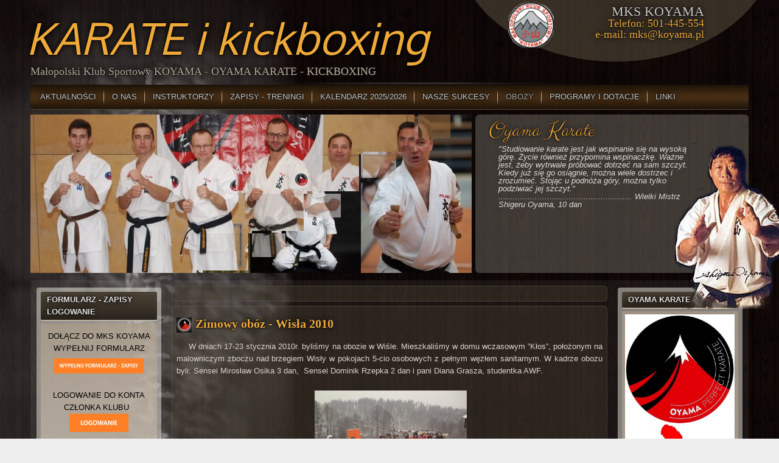

--- FILE ---
content_type: text/html; charset=utf-8
request_url: http://koyama.pl/obozy/obozy-zimowe/wisla-2010
body_size: 7816
content:
<link href='http://fonts.googleapis.com/css?family=Oxygen' rel='stylesheet' type='text/css'>

<!DOCTYPE html>
<html dir="ltr" lang="pl-pl">
<head>
    <base href="http://koyama.pl/obozy/obozy-zimowe/wisla-2010" />
	<meta http-equiv="content-type" content="text/html; charset=utf-8" />
	<meta name="keywords" content="karate, oyama, koyama, Kraków, Dobczyce, Myślenice, Podgórze, sport, rekreacja, dzieci, młodzież, walki, kyokushin, karate dla dzieci, karate Kraków, kickboxing, zajęcia sportowe, ogólnorozwojowe, Ruczaj, Kurdwanów, Prokocim" />
	<meta name="author" content="Mirek" />
	<meta name="description" content="Strona internetowa Małopolskiego Klubu Sportowego KOYAMA. Zapraszamy na treningi OYAMA KARATE dzieci, młodzież i dorosłych w Krakowie - Podgórzu, Myślenicach i Dobczycach, a także na zajęcia kickboxingu." />
	<meta name="generator" content="Joomla! - Open Source Content Management" />
	<title>Oyama Karate MKS KOYAMA - WISŁA 2010</title>
	<link href="/templates/dd_horse_31/favicon.ico" rel="shortcut icon" type="image/vnd.microsoft.icon" />
	<style type="text/css">

	</style>
	<script type="application/json" class="joomla-script-options new">{"csrf.token":"ac286a489122f19fa1beaaa1b0bbc5f7","system.paths":{"root":"","base":""}}</script>
	<script src="/media/jui/js/jquery.min.js?a608d3ffd4532be058fdfcabda3c5ffa" type="text/javascript"></script>
	<script src="/media/jui/js/jquery-noconflict.js?a608d3ffd4532be058fdfcabda3c5ffa" type="text/javascript"></script>
	<script src="/media/jui/js/jquery-migrate.min.js?a608d3ffd4532be058fdfcabda3c5ffa" type="text/javascript"></script>
	<script src="/media/jui/js/bootstrap.min.js?a608d3ffd4532be058fdfcabda3c5ffa" type="text/javascript"></script>
	<script src="/media/system/js/mootools-core.js?a608d3ffd4532be058fdfcabda3c5ffa" type="text/javascript"></script>
	<script src="/media/system/js/core.js?a608d3ffd4532be058fdfcabda3c5ffa" type="text/javascript"></script>
	<script src="/media/system/js/mootools-more.js?a608d3ffd4532be058fdfcabda3c5ffa" type="text/javascript"></script>
	<script src="/media/system/js/caption.js?a608d3ffd4532be058fdfcabda3c5ffa" type="text/javascript"></script>
	<script type="text/javascript">
jQuery(function($){ initTooltips(); $("body").on("subform-row-add", initTooltips); function initTooltips (event, container) { container = container || document;$(container).find(".hasTooltip").tooltip({"html": true,"container": "body"});} });jQuery(function($) {
			 $('.hasTip').each(function() {
				var title = $(this).attr('title');
				if (title) {
					var parts = title.split('::', 2);
					var mtelement = document.id(this);
					mtelement.store('tip:title', parts[0]);
					mtelement.store('tip:text', parts[1]);
				}
			});
			var JTooltips = new Tips($('.hasTip').get(), {"maxTitleChars": 50,"fixed": false});
		});jQuery(window).on('load',  function() {
				new JCaption('img.caption');
			});
	</script>

    <!--scroling head-->
<script src="/templates/dd_horse_31/js/scroling.js"></script>
<script type="text/javascript">
$(function() {
	$(window).scroll(function() {
		if($(this).scrollTop() != 0) {
			$('#toTop').fadeIn();	
		} else {
			$('#toTop').fadeOut();
		}
	});
 
	$('#toTop').click(function() {
		$('body,html').animate({scrollTop:0},800);
	});	
});
</script>
<!--end scroling-->
     <!--slideshow header start-->

 <link rel="stylesheet" href="/templates/dd_horse_31/themes/default/default.css" type="text/css" media="screen" />
    <link rel="stylesheet" href="/templates/dd_horse_31/themes/pascal/pascal.css" type="text/css" media="screen" />
    <link rel="stylesheet" href="/templates/dd_horse_31/themes/orman/orman.css" type="text/css" media="screen" />
    <link rel="stylesheet" href="/templates/dd_horse_31/css/nivo-slider.css" type="text/css" media="screen" />
    <link rel="stylesheet" href="/templates/dd_horse_31/css/style.css" type="text/css" media="screen" />
    <script type="text/javascript" src="/templates/dd_horse_31/js/jquery-1.6.1.min.js"></script>
<script type="text/javascript" src="/templates/dd_horse_31/js/jquery.nivo.slider.pack.js"></script>
<script type="text/javascript">      
 var $j = jQuery.noConflict();       
 jQuery(document).ready(function ($){   
 $j("#slider").nivoSlider(          
); });          
 </script>
<!--slideshow header end-->
    <link rel="stylesheet" href="/templates/system/css/system.css" />
    <link rel="stylesheet" href="/templates/system/css/general.css" />


    
    
    <meta name="viewport" content="initial-scale = 1.0, maximum-scale = 1.0, user-scalable = no, width = device-width" />

    <!--[if lt IE 9]><script src="https://html5shiv.googlecode.com/svn/trunk/html5.js"></script><![endif]-->
    <link rel="stylesheet" href="/templates/dd_horse_31/css/template.css" media="screen" />
    <!--[if lte IE 7]><link rel="stylesheet" href="/templates/dd_horse_31/css/template.ie7.css" media="screen" /><![endif]-->
    <link rel="stylesheet" href="/templates/dd_horse_31/css/template.responsive.css" media="all" />
<link rel="stylesheet" type="text/css" href="http://fonts.googleapis.com/css?family=Clicker+Script&amp;subset=latin" />
<link rel="shortcut icon" href="/favicon.ico" type="image/x-icon" />
    <script>if ('undefined' != typeof jQuery) document._artxJQueryBackup = jQuery;</script>
    <script src="/templates/dd_horse_31/jquery.js"></script>
    <script>jQuery.noConflict();</script>

    <script src="/templates/dd_horse_31/script.js"></script>
    <script src="/templates/dd_horse_31/script.responsive.js"></script>
    <script src="/templates/dd_horse_31/modules.js"></script>
        <script>if (document._artxJQueryBackup) jQuery = document._artxJQueryBackup;</script>
</head>
<body>
<div id="toTop">^Powrót</div>
<div id="dd-main">
<header class="dd-header">
    <div class="dd-shapes">
        <div class="dd-object1630835330"></div>
<div class="dd-object65915117"><!--slideshow image-->
    <div id="wrapper">
<div class="slider-wrapper theme-default">
            
            <div id="slider" class="nivoSlider">

<img src="/images/templates/dd_horse_31/images/slideshow/mirek-baner.jpg" alt="foto1"/>
<img src="/images/templates/dd_horse_31/images/slideshow/baner-instruktorzy.JPG" alt="foto2"/>
<img src="/images/templates/dd_horse_31/images/slideshow/baner-pionki.JPG" alt="foto3"/>
<img src="/images/templates/dd_horse_31/images/slideshow/baner-kata.jpg" alt="foto4"/>
<img src="/images/templates/dd_horse_31/images/slideshow/baner-morze.JPG" alt="foto5"/>

</div>
</div>
</div>
 <!-- end slideshow image--></div>
<div class="dd-textblock dd-object348126030">
        <div class="dd-object348126030-text-container">
        <div class="dd-object348126030-text"></div>
    </div>
    
</div><div class="dd-textblock dd-object834933589">
        <div class="dd-object834933589-text-container">
        <div class="dd-object834933589-text"><span style="color: rgb(221, 218, 213); font-size: 13px; "><p>"Studiowanie karate jest jak wspinanie się na wysoką górę.   Życie również przypomina wspinaczkę.   Ważne jest, żeby wytrwale próbować dotrzeć na sam szczyt. Kiedy już się go osiągnie, można wiele dostrzec i zrozumieć.  Stojąc u podnóża góry, można tylko podziwiać jej szczyt."   ....................................................... Wielki Mistrz Shigeru Oyama, 10 dan</p></span></div>
    </div>
    
</div><div class="dd-textblock dd-object959666975">
        <div class="dd-object959666975-text-container">
        <div class="dd-object959666975-text"></div>
    </div>
    
</div><div class="dd-textblock dd-object1808935515">
        <div class="dd-object1808935515-text-container">
        <div class="dd-object1808935515-text"><p style="text-align: right; "><span class="Apple-style-span" style="font-family: 'Times New Roman'; "><br /></span></p><p style="text-align: right; "><span class="Apple-style-span" style="font-family: 'Times New Roman'; font-size: 22px;">MKS KOYAMA</span><span class="Apple-style-span" style="font-family: 'Times New Roman'; color: rgb(239, 169, 57); "><br />Telefon: 501-445-554<br />e-mail: mks@koyama.pl</span></p></div>
    </div>
    
</div><div class="dd-textblock dd-object1036962539">
        <div class="dd-object1036962539-text-container">
        <div class="dd-object1036962539-text">Oyama Karate</div>
    </div>
    
</div>
            </div>

<h1 class="dd-headline">
    <a href="/">KARATE  i  kickboxing</a>
</h1>
<h2 class="dd-slogan">Małopolski Klub Sportowy KOYAMA - OYAMA KARATE - KICKBOXING</h2>


<div class="dd-textblock dd-textblock-1951639157">
        <div class="dd-textblock-1951639157-text-container">
        <div class="dd-textblock-1951639157-text"><a href="https://www.facebook.com/MalopolskiKlubSportowyKOYAMA?fref=ts" target="_top" class="dd-facebook-tag-icon"></a></div>
    </div>
    
</div>


<div class="dd-logo dd-logo-1768792955">
    <img src="/templates/dd_horse_31/images/logo-1768792955.png" alt="" />
</div><div class="dd-logo dd-logo-299729493">
    <img src="/templates/dd_horse_31/images/logo-299729493.png" alt="" />
</div>
<div class="dd-textblock dd-object714367995">
</div>
<nav class="dd-nav">
    
<ul class="dd-hmenu"><li class="item-111 deeper parent"><a href="/">AKTUALNOŚCI</a><ul><li class="item-186"><a href="/start/archiwum">ARCHIWUM</a></li></ul></li><li class="item-125 deeper parent"><a href="/onas">O NAS</a><ul><li class="item-119"><a href="/onas/oyama-karate">OYAMA KARATE</a></li><li class="item-162"><a href="/onas/oyama-karate-w-polsce">OYAMA KARATE W POLSCE</a></li><li class="item-126 deeper parent"><a href="/onas/mkskoyama">MKS KOYAMA</a><ul><li class="item-360"><a href="/onas/mkskoyama/dane">DANE KLUBU</a></li><li class="item-316"><a href="/onas/mkskoyama/statut-i-zarzad">ZARZĄD KLUBU</a></li><li class="item-351"><a href="/onas/mkskoyama/dokumenty">DOKUMENTY</a></li><li class="item-319"><a href="/onas/mkskoyama/licencje">LICENCJE</a></li></ul></li></ul></li><li class="item-118 deeper parent"><a href="/instruktorzy">INSTRUKTORZY</a><ul><li class="item-123"><a href="/instruktorzy/miroslaw-osika">Mirosław Osika 5 dan</a></li><li class="item-124"><a href="/instruktorzy/ryszard-zolty">Ryszard Żółty 5 dan</a></li><li class="item-169"><a href="/instruktorzy/andrzej-dziewonski">Andrzej Dziewoński 2 dan</a></li><li class="item-338"><a href="/instruktorzy/michal-krupa-2-dan">Michał Krupa 2 dan</a></li><li class="item-339"><a href="/instruktorzy/bartlomiej-kwapisz-1-dan">Bartłomiej Kwapisz 1 dan</a></li></ul></li><li class="item-114 deeper parent"><a href="/zapisy">ZAPISY - TRENINGI</a><ul><li class="item-153"><a href="/zapisy/treningi-1">HARMONOGRAM 2025/2026</a></li><li class="item-354"><a href="/zapisy/formularz-logowanie">FORMULARZ / LOGOWANIE</a></li><li class="item-358"><a href="/zapisy/regulamin-mks-koyama">REGULAMIN MKS KOYAMA</a></li><li class="item-154"><a href="/zapisy/regulamin-treningow">REGULAMIN TRENINGÓW</a></li><li class="item-156 deeper parent"><a href="/zapisy/skladki">SKŁADKI</a><ul><li class="item-359"><a href="/zapisy/skladki/skladki-w-krakowie">SKŁADKI w Krakowie</a></li><li class="item-350"><a href="/zapisy/skladki/skladki-w-dobczycach">SKŁADKI w Dobczycach</a></li></ul></li><li class="item-355"><a href="/zapisy/dokumenty">DOKUMENTY</a></li></ul></li><li class="item-159"><a href="/kalendarz-1">KALENDARZ 2025/2026</a></li><li class="item-127 deeper parent"><a href="/nasze-sukcesy">NASZE SUKCESY</a><ul><li class="item-194 deeper parent"><a href="/nasze-sukcesy/sukcesy-sportowe">SUKCESY SPORTOWE</a><ul><li class="item-279"><a href="/nasze-sukcesy/sukcesy-sportowe/w-sezonie-2018-2019">- W SEZONIE 2018/2019</a></li><li class="item-273"><a href="/nasze-sukcesy/sukcesy-sportowe/w-sezonie-2017-2018">- W SEZONIE 2017/2018</a></li><li class="item-248"><a href="/nasze-sukcesy/sukcesy-sportowe/w-sezonie-2016-2017">- W SEZONIE 2016/2017</a></li><li class="item-209"><a href="/nasze-sukcesy/sukcesy-sportowe/w-sezonie-2015-2016">- W SEZONIE 2015/2016</a></li><li class="item-205"><a href="/nasze-sukcesy/sukcesy-sportowe/w-sezonie-2014-2015">- W SEZONIE 2014/2015</a></li><li class="item-206"><a href="/nasze-sukcesy/sukcesy-sportowe/w-sezonie-2013-2014">- W SEZONIE 2013/2014</a></li><li class="item-207"><a href="/nasze-sukcesy/sukcesy-sportowe/w-sezonie-2012-2013">- W SEZONIE 2012/2013</a></li><li class="item-208"><a href="/nasze-sukcesy/sukcesy-sportowe/w-latach-1995-2012">- W LATACH 1995/2012</a></li></ul></li><li class="item-196 deeper parent"><a href="/nasze-sukcesy/rankingi">RANKINGI</a><ul><li class="item-281"><a href="/nasze-sukcesy/rankingi/w-latach-2016-2018">- W LATACH 2016-2018</a></li><li class="item-280"><a href="/nasze-sukcesy/rankingi/w-latach-2013-2015">- W LATACH 2013-2015</a></li></ul></li><li class="item-300"><a href="/nasze-sukcesy/nasi-mistrzowie">NASI  MISTRZOWIE</a></li></ul></li><li class="item-128 active deeper parent"><a class=" active" href="/obozy">OBOZY</a><ul><li class="item-285 deeper parent"><a href="/obozy/obozy-letnie">OBOZY LETNIE</a><ul><li class="item-352"><a href="/obozy/obozy-letnie/dabki-2025">DĄBKI 2025</a></li><li class="item-348"><a href="/obozy/obozy-letnie/kolobrzeg-2024">KOŁOBRZEG 2024</a></li><li class="item-341"><a href="/obozy/obozy-letnie/leba-2023">ŁEBA 2023</a></li><li class="item-331"><a href="/obozy/obozy-letnie/jaroslawiec-2022">JAROSŁAWIEC 2022</a></li><li class="item-323"><a href="/obozy/obozy-letnie/jastrzebia-gora-2021">JASTRZĘBIA GÓRA 2021</a></li><li class="item-314"><a href="/obozy/obozy-letnie/leba-2020">ŁEBA 2020</a></li><li class="item-289"><a href="/obozy/obozy-letnie/lazy-2019">ŁAZY 2019</a></li><li class="item-268"><a href="/obozy/obozy-letnie/letni-oboz-mikoszewo-2018">MIKOSZEWO 2018</a></li><li class="item-249"><a href="/obozy/obozy-letnie/letni-oboz-rowy-2017">ROWY 2017</a></li><li class="item-242"><a href="/obozy/obozy-letnie/letni-oboz-sianozety-2016">SIANOŻĘTY 2016</a></li><li class="item-202"><a href="/obozy/obozy-letnie/letni-oboz-kolobrzeg-2015">KOŁOBRZEG 2015</a></li><li class="item-184"><a href="/obozy/obozy-letnie/letni-oboz-darlowko-2014">DARŁÓWKO 2014</a></li><li class="item-172"><a href="/obozy/obozy-letnie/letni-oboz-rowy-2013">ROWY 2013</a></li><li class="item-174"><a href="/obozy/obozy-letnie/letni-oboz-leba-2012">ŁEBA 2012</a></li><li class="item-190"><a href="/obozy/obozy-letnie/letni-oboz-sarbinowo-2011">SARBINOWO 2011</a></li><li class="item-301"><a href="/obozy/obozy-letnie/dzwirzyno-2010">DŹWIRZYNO 2010</a></li><li class="item-302"><a href="/obozy/obozy-letnie/dabki-2009">DĄBKI 2009</a></li></ul></li><li class="item-286 active deeper parent"><a class=" active" href="/obozy/obozy-zimowe">OBOZY ZIMOWE</a><ul><li class="item-346"><a href="/obozy/obozy-zimowe/muszyna-2024">MUSZYNA 2024</a></li><li class="item-344"><a href="/obozy/obozy-zimowe/wisla-2023">WISŁA 2023</a></li><li class="item-329"><a href="/obozy/obozy-zimowe/poronin-2022">PORONIN 2022</a></li><li class="item-320"><a href="/obozy/obozy-zimowe/poronin-2021">PORONIN 2021</a></li><li class="item-287"><a href="/obozy/obozy-zimowe/brenna-2020">BRENNA 2020</a></li><li class="item-291"><a href="/obozy/obozy-zimowe/muszyna-2019">MUSZYNA 2019</a></li><li class="item-290"><a href="/obozy/obozy-zimowe/wisla-2018">WISŁA 2018</a></li><li class="item-292"><a href="/obozy/obozy-zimowe/szczyrk-2017">SZCZYRK 2017</a></li><li class="item-203"><a href="/obozy/obozy-zimowe/zimowy-oboz-gorki-wielkie-2016">GÓRKI WIELKIE 2016</a></li><li class="item-199"><a href="/obozy/obozy-zimowe/zimowy-oboz-brenna-2015">BRENNA 2015</a></li><li class="item-182"><a href="/obozy/obozy-zimowe/zimowy-oboz-zakopane-2014">ZAKOPANE 2014</a></li><li class="item-180"><a href="/obozy/obozy-zimowe/zimowy-oboz-zawoja-2013">ZAWOJA 2013</a></li><li class="item-177"><a href="/obozy/obozy-zimowe/zimowy-oboz-miedzybrodzie-2012">MIĘDZYBRODZIE 2012</a></li><li class="item-192"><a href="/obozy/obozy-zimowe/zimowy-oboz-murzasichle-2011">MURZASICHLE 2011</a></li><li class="item-307 current active"><a class=" active" href="/obozy/obozy-zimowe/wisla-2010">WISŁA 2010</a></li><li class="item-308"><a href="/obozy/obozy-zimowe/wisla-2009">WISŁA 2009</a></li></ul></li></ul></li><li class="item-288"><a href="/dotacje">PROGRAMY I DOTACJE</a></li><li class="item-198"><a href="/linki1">LINKI</a></li></ul> 
    </nav>

                    
</header>
<div class="dd-sheet clearfix">
            <div class="dd-layout-wrapper">
                <div class="dd-content-layout">
                    <div class="dd-content-layout-row">
                        <div class="dd-layout-cell dd-sidebar1">
<div class="dd-block clearfix"><div class="dd-blockheader"><h3 class="t">FORMULARZ - ZAPISY             LOGOWANIE</h3></div><div class="dd-blockcontent"><div class="custom"  >
	<p style="text-align: center;"><span style="color: #000000;">DOŁĄCZ DO MKS KOYAMA</span><br /><span style="color: #000000;">WYPEŁNIJ FORMULARZ</span></p>
<p style="text-align: center;"><a href="https://mks-koyama.sportsmanago.pl/rekrutacja" target="_blank" rel="noopener noreferrer"><img style="display: block; margin-left: auto; margin-right: auto;" src="/images/dokumenty/FORMULARZ.jpg" height="25" /></a>        </p>
<p style="text-align: center;"><span style="color: #000000;">LOGOWANIE DO KONTA</span><br /><span style="color: #000000;">CZŁONKA KLUBU</span>  <a href="https://mks-koyama.sportsmanago.pl/login" target="_blank" rel="noopener noreferrer"><img style="display: block; margin-left: auto; margin-right: auto;" src="/images/dokumenty/LOGOWANIE.jpg" height="30" /></a></p></div></div></div><div class="dd-block clearfix"><div class="dd-blockheader"><h3 class="t">-------- MKS KOYAMA -------- ------ OYAMA KARATE ------</h3></div><div class="dd-blockcontent"><div class="random-image">
	<img src="/losowe/LOGO_KOYAMA.jpg" alt="LOGO_KOYAMA.jpg" width="180" height="177" /></div></div></div><div class="dd-block clearfix"><div class="dd-blockheader"><h3 class="t">KLUBOWY NIEZBĘDNIK</h3></div><div class="dd-blockcontent"><ul class="menu"><li class="item-158"><a href="/kalendarz-2">KALENDARZ</a></li><li class="item-176"><a href="/egzaminy-klubowe">EGZAMINY KLUBOWE</a></li><li class="item-171"><a href="/stopnie-uczniowskie">STOPNIE UCZNIOWSKIE</a></li><li class="item-187"><a href="/etykieta-dojo">ETYKIETA DOJO</a></li><li class="item-120"><a href="/przysiega-dojo">PRZYSIĘGA DOJO</a></li><li class="item-104"><a href="/sprzet">SPRZĘT I AKCESORIA</a></li><li class="item-318"><a href="/materialy-szkoleniowe">MATERIAŁY SZKOLENIOWE !!!</a></li></ul></div></div><div class="dd-block clearfix"><div class="dd-blockheader"><h3 class="t">------ SPORT PRZECIW ----- ------ WYKLUCZENIOM -----</h3></div><div class="dd-blockcontent"><div class="random-image">
	<img src="/Losowe_spw/logo s_p_w_medal.jpg" alt="logo s_p_w_medal.jpg" width="180" height="180" /></div></div></div><div class="dd-block clearfix"><div class="dd-blockheader"><h3 class="t">SPORT PRZECIW WYKLUCZENIOM</h3></div><div class="dd-blockcontent"><ul class="menu"><li class="item-136"><a href="/sport-przeciw-wykluczeniom">O PROGRAMIE</a></li><li class="item-322"><a href="http://oyama-krakow.pl/news/detal/temat/sport-przeciw-wykluczeniom/nr/1N" target="_blank">OPIS PROGRAMU</a></li><li class="item-311"><a href="http://oyama-krakow.pl/news/detal/temat/przestepstwa-z-nienawisci-/nr/89" target="_blank">PRZESTĘPSTWA Z NIENAWIŚCI</a></li><li class="item-284"><a href="http://oyama-krakow.pl/news/detal/temat/nowe-narkotyki-dopalacze-/nr/8e" target="_blank">NOWE NARKOTYKI - DOPALACZE</a></li><li class="item-283"><a href="http://oyama-krakow.pl/news/detal/temat/sensei-bretner-o-terroryzmie-/nr/8h" target="_blank">O TERRORYŹMIE</a></li><li class="item-312"><a href="http://oyama-krakow.pl/news/detal/temat/sensei-bretner-o-handlu-ludzmi-/nr/8o" target="_blank">HANDEL LUDŹMI</a></li><li class="item-282"><a href="https://oyama-krakow.pl/news/detal/temat/handel-ludzmi-/nr/be" target="_blank">HANDEL LUDŹMI - PORADY DLA MŁODZIEŻY</a></li><li class="item-313"><a href="http://oyama-krakow.pl/news/detal/temat/prawa-dziecka-/nr/8l" target="_blank">PRAWA DZIECKA</a></li><li class="item-321"><a href="http://oyama-krakow.pl/news/detal/temat/prawo-do-wody-/nr/8r" target="_blank">PRAWO DO WODY</a></li></ul></div></div>



                        </div>

                        <div class="dd-layout-cell dd-content">
<article class="dd-post dd-messages"><div class="dd-postcontent clearfix">
<div id="system-message-container">
<dl id="system-message">
</div></div></article><div class="item-page"><article class="dd-post"><h2 class="dd-postheader"><span class="dd-postheadericon"><a href="/obozy/obozy-zimowe/wisla-2010">Zimowy obóz - Wisła 2010</a></span></h2><div class="dd-postcontent clearfix"><div class="dd-article"><p>     W dniach 17-23 stycznia 2010r. byliśmy na obozie w Wiśle. Mieszkaliśmy w domu wczasowym ”Kłos”, położonym na malowniczym zboczu nad brzegiem Wisły w pokojach 5-cio osobowych z pełnym węzłem sanitarnym. W kadrze obozu byli: Sensei Mirosław Osika 3 dan,  Sensei Dominik Rzepka 2 dan i pani Diana Grasza, studentka AWF.</p>
<p style="text-align: center;"> <img src="/images/zdjecia/SEZONY-2008-10/DSC00501.jpg" width="250" /></p>
 
<p>      Głównym naszym zajęciem była jazda na nartach. W pobliżu naszego ośrodka znajduje się stok narciarski "Nowa Osada" z wyciągiem krzesełkowym, 4-ro osobową kanapą i piękną trasą zjazdową o długości 1000 metrów oraz mały wyciąg orczykowy z trasą 185 m. Siedem osób spośród obozowiczów rozpoczynało dopiero swoją przygodę z nartami (kilkoro pierwszy raz w życiu założyło narty na nogi), a jeden postawił swoje "pierwsze kroki" na desce snowboard'owej. Szkolenie narciarskie przeprowadził od podstaw Sensei Dominik, instruktor narciarstwa i snowboard'u. Dzieci zaczęły od chodzenia jodełką, potem wykonały pierwsze zjazdy "pługiem" a następnie zmierzyły się z wyciągiem orczykowym, który nie zawsze chciał współpracować, ale w końcu został ujarzmiony. Po trzech dniach wszyscy byli gotowi, aby zjechać z dużej góry – brawo. Bardziej zaawansowani narciarze jeździli wspólnie z Sensei Mirkiem i panią Dianą, która też wzięła na swoje barki ciężar wyszkolenia początkującego snowboardzisty.</p>
<p>          <img src="/images/zdjecia/SEZONY-2008-10/DSC00533.jpg" width="250" />          <img src="/images/zdjecia/SEZONY-2008-10/DSC00534.jpg" width="250" />    </p>
<p>     Jedną z większych atrakcji obozu było wyjście do Parku Wodnego w Hotelu Gołębiewski. Mieliśmy tam mnóstwo zabawy na zjeżdżalniach czy morskich falach. Odwiedziliśmy też liczne sauny, komorę solną i lodową oraz jacuzzi. Oczywiście były również treningi karate. Mieliśmy kulig oraz wycieczkę na skocznię narciarską im. Adama Małysza w Wiśle Malince. Rozegraliśmy też turniej tenisa stołowego.</p>
<p> <img src="/images/zdjecia/SEZONY-2008-10/DSC00502.jpg" width="250" /><img src="/images/zdjecia/SEZONY-2008-10/DSC00536.jpg" height="250" /> <img src="/images/zdjecia/SEZONY-2008-10/DSC00544.jpg" height="250" /></p>
<p>            Tydzień szybko minął i trzeba było wracać do domu. :)</p>
<p> </p>
<p> </p></div><ul class="pager pagenav">
	<li class="previous">
		<a class="hasTip" title="Krakowska Olimpiada 2010" aria-label="Poprzedni artykuł: Krakowska Olimpiada 2010" href="/archiwum/sezon-2009-2010/146-krakowska-olimpiada-2010" rel="prev">
			<span class="icon-chevron-left" aria-hidden="true"></span> <span aria-hidden="true">Poprzedni artykuł</span>		</a>
	</li>
</ul></div><div class="dd-postmetadatafooter"><div class="dd-postfootericons dd-metadata-icons"><span class="dd-postcategoryicon">Kategoria: <span class="dd-post-metadata-category-name"><a href="/archiwum/sezon-2009-2010">SEZON 2009/2010</a></span></span></div></div></article></div>


                        </div>
                        <div class="dd-layout-cell dd-sidebar2">
<div class="dd-block clearfix"><div class="dd-blockheader"><h3 class="t">OYAMA KARATE</h3></div><div class="dd-blockcontent"><div class="bannergroup">

	<div class="banneritem">
																																																		<img src="http://koyama.pl/images/banners/OYAMA-PK_kko.jpg"
						alt="R2"
						 width="180"											/>
											<div class="clr"></div>
	</div>
	<div class="banneritem">
																																																		<img src="http://koyama.pl/images/banners/PERFECT-KARATE_OYAMA.jpg"
						alt="baner pion"
						 width="180"											/>
											<div class="clr"></div>
	</div>
	<div class="banneritem">
																																																		<img src="http://koyama.pl/images/banners/Krakw_czer.jpg"
						alt="Kraków"
						 width="180"											/>
											<div class="clr"></div>
	</div>

</div></div></div>

                        </div>
                    </div>
                </div>
            </div>

<footer class="dd-footer">
<span style="font-size: 12px;"><span style="text-shadow: rgba(255, 255, 255, 0.976563) 0px 0px 6px;"><span style="text-shadow: rgba(255, 255, 255, 0.976563) 0px 0px 6px;">Copyrigcht</span>&nbsp;</span><span style="text-shadow: rgba(255, 255, 255, 0.976563) 0px 0px 6px;">© <span style="text-shadow: rgba(255, 255, 255, 0.976563) 0px 0px 6px;">2013</span> Małopolski Klub Sportowy KOYAMA</span></span>
</footer>

    </div>
    <p class="dd-page-footer">
        <span id="dd-footnote-links">Designed by <a href="http://www.diablodesign.eu" target="_blank">www.diablodesign.eu</a>.</span>
    </p>
</div>


</body>
</html>


--- FILE ---
content_type: text/css
request_url: http://koyama.pl/templates/dd_horse_31/css/template.css
body_size: 16908
content:
#dd-main
{
  background: #050005 url('../images/page.png') scroll;
  background: url('../images/pageglare.png') no-repeat, url('../images/page.png'), #050005;
  margin: 0 auto;
  font-size: 13px;
  font-family: Arial, 'Arial Unicode MS', Helvetica, Sans-Serif;
  position: relative;
  width: 100%;
  min-height: 100%;
  left: 0;
  top: 0;
  cursor: default;
  overflow: hidden;
}

table, ul.dd-hmenu
{
  font-size: 13px;
  font-family: Oxygen, 'Arial Unicode MS', Helvetica, Sans-Serif;
}

h1, h2, h3, h4, h5, h6, p, a, ul, ol, li
{
  margin: 0;
  padding: 0;
}

.dd-button
{
  border: 0;
  border-collapse: separate;
  -webkit-background-origin: border !important;
  -moz-background-origin: border !important;
  background-origin: border-box !important;
  background: #54493B;
  background: -webkit-linear-gradient(top, #6B5E4C 0, #3C342A 100%) no-repeat;
  background: -moz-linear-gradient(top, #6B5E4C 0, #3C342A 100%) no-repeat;
  background: -o-linear-gradient(top, #6B5E4C 0, #3C342A 100%) no-repeat;
  background: -ms-linear-gradient(top, #6B5E4C 0, #3C342A 100%) no-repeat;
  background: linear-gradient(to bottom, #6B5E4C 0, #3C342A 100%) no-repeat;
  -svg-background: linear-gradient(top, #6B5E4C 0, #3C342A 100%) no-repeat;
  -webkit-border-radius: 3px;
  -moz-border-radius: 3px;
  border-radius: 3px;
  -webkit-box-shadow: 0 0 2px 1px rgba(0, 0, 0, 0.2);
  -moz-box-shadow: 0 0 2px 1px rgba(0, 0, 0, 0.2);
  box-shadow: 0 0 2px 1px rgba(0, 0, 0, 0.2);
  border-width: 0;
  padding: 0 5px;
  margin: 0 auto;
  height: 22px;
}

.dd-postcontent, .dd-postheadericons, .dd-postfootericons, .dd-blockcontent, ul.dd-vmenu a
{
  text-align: left;
}

.dd-postcontent, .dd-postcontent li, .dd-postcontent table, .dd-postcontent a, .dd-postcontent a:link, .dd-postcontent a:visited, .dd-postcontent a.visited, .dd-postcontent a:hover, .dd-postcontent a.hovered
{
  font-family: Arial, 'Arial Unicode MS', Helvetica, Sans-Serif;
  text-align: justify;
}

.dd-postcontent p
{
  margin: 12px 0;
}

.dd-postcontent h1, .dd-postcontent h1 a, .dd-postcontent h1 a:link, .dd-postcontent h1 a:visited, .dd-postcontent h1 a:hover, .dd-postcontent h2, .dd-postcontent h2 a, .dd-postcontent h2 a:link, .dd-postcontent h2 a:visited, .dd-postcontent h2 a:hover, .dd-postcontent h3, .dd-postcontent h3 a, .dd-postcontent h3 a:link, .dd-postcontent h3 a:visited, .dd-postcontent h3 a:hover, .dd-postcontent h4, .dd-postcontent h4 a, .dd-postcontent h4 a:link, .dd-postcontent h4 a:visited, .dd-postcontent h4 a:hover, .dd-postcontent h5, .dd-postcontent h5 a, .dd-postcontent h5 a:link, .dd-postcontent h5 a:visited, .dd-postcontent h5 a:hover, .dd-postcontent h6, .dd-postcontent h6 a, .dd-postcontent h6 a:link, .dd-postcontent h6 a:visited, .dd-postcontent h6 a:hover, .dd-blockheader .t, .dd-blockheader .t a, .dd-blockheader .t a:link, .dd-blockheader .t a:visited, .dd-blockheader .t a:hover, .dd-vmenublockheader .t, .dd-vmenublockheader .t a, .dd-vmenublockheader .t a:link, .dd-vmenublockheader .t a:visited, .dd-vmenublockheader .t a:hover, .dd-headline, .dd-headline a, .dd-headline a:link, .dd-headline a:visited, .dd-headline a:hover, .dd-slogan, .dd-slogan a, .dd-slogan a:link, .dd-slogan a:visited, .dd-slogan a:hover, .dd-postheader, .dd-postheader a, .dd-postheader a:link, .dd-postheader a:visited, .dd-postheader a:hover
{
  font-size: 32px;
  font-family: Arial, 'Arial Unicode MS', Helvetica, Sans-Serif;
  font-weight: bold;
  font-style: normal;
  text-decoration: none;
}

.dd-postcontent a, .dd-postcontent a:link
{
  font-family: Arial, 'Arial Unicode MS', Helvetica, Sans-Serif;
  text-decoration: none;
  color: #DBD5CC;
}

.dd-postcontent a:visited, .dd-postcontent a.visited
{
  font-family: Arial, 'Arial Unicode MS', Helvetica, Sans-Serif;
  text-decoration: none;
  color: #DBD5CD;
}

.dd-postcontent  a:hover, .dd-postcontent a.hover
{
  font-family: Arial, 'Arial Unicode MS', Helvetica, Sans-Serif;
  text-decoration: underline;
  color: #EAE6E1;
}

.dd-postcontent h1
{
  color: #DBD5CC;
  margin-top: 21px;
  margin-bottom: 21px;
  font-size: 32px;
  font-family: Arial, 'Arial Unicode MS', Helvetica, Sans-Serif;
}

.dd-blockcontent h1
{
  margin-top: 21px;
  margin-bottom: 21px;
  font-size: 32px;
  font-family: Arial, 'Arial Unicode MS', Helvetica, Sans-Serif;
}

.dd-postcontent h1 a, .dd-postcontent h1 a:link, .dd-postcontent h1 a:hover, .dd-postcontent h1 a:visited, .dd-blockcontent h1 a, .dd-blockcontent h1 a:link, .dd-blockcontent h1 a:hover, .dd-blockcontent h1 a:visited
{
  font-size: 32px;
  font-family: Arial, 'Arial Unicode MS', Helvetica, Sans-Serif;
}

.dd-postcontent h2
{
  color: #DBD5CC;
  margin-top: 19px;
  margin-bottom: 19px;
  font-size: 24px;
  font-family: Arial, 'Arial Unicode MS', Helvetica, Sans-Serif;
}

.dd-blockcontent h2
{
  margin-top: 19px;
  margin-bottom: 19px;
  font-size: 24px;
  font-family: Arial, 'Arial Unicode MS', Helvetica, Sans-Serif;
}

.dd-postcontent h2 a, .dd-postcontent h2 a:link, .dd-postcontent h2 a:hover, .dd-postcontent h2 a:visited, .dd-blockcontent h2 a, .dd-blockcontent h2 a:link, .dd-blockcontent h2 a:hover, .dd-blockcontent h2 a:visited
{
  font-size: 24px;
  font-family: Arial, 'Arial Unicode MS', Helvetica, Sans-Serif;
}

.dd-postcontent h3
{
  color: #DBD5CD;
  margin-top: 19px;
  margin-bottom: 19px;
  font-size: 19px;
  font-family: Arial, 'Arial Unicode MS', Helvetica, Sans-Serif;
}

.dd-blockcontent h3
{
  margin-top: 19px;
  margin-bottom: 19px;
  font-size: 19px;
  font-family: Arial, 'Arial Unicode MS', Helvetica, Sans-Serif;
}

.dd-postcontent h3 a, .dd-postcontent h3 a:link, .dd-postcontent h3 a:hover, .dd-postcontent h3 a:visited, .dd-blockcontent h3 a, .dd-blockcontent h3 a:link, .dd-blockcontent h3 a:hover, .dd-blockcontent h3 a:visited
{
  font-size: 19px;
  font-family: Arial, 'Arial Unicode MS', Helvetica, Sans-Serif;
}

.dd-postcontent h4
{
  color: #D8D6CF;
  margin-top: 20px;
  margin-bottom: 20px;
  font-size: 16px;
  font-family: Arial, 'Arial Unicode MS', Helvetica, Sans-Serif;
}

.dd-blockcontent h4
{
  margin-top: 20px;
  margin-bottom: 20px;
  font-size: 16px;
  font-family: Arial, 'Arial Unicode MS', Helvetica, Sans-Serif;
}

.dd-postcontent h4 a, .dd-postcontent h4 a:link, .dd-postcontent h4 a:hover, .dd-postcontent h4 a:visited, .dd-blockcontent h4 a, .dd-blockcontent h4 a:link, .dd-blockcontent h4 a:hover, .dd-blockcontent h4 a:visited
{
  font-size: 16px;
  font-family: Arial, 'Arial Unicode MS', Helvetica, Sans-Serif;
}

.dd-postcontent h5
{
  color: #D8D6CF;
  margin-top: 26px;
  margin-bottom: 26px;
  font-size: 13px;
  font-family: Arial, 'Arial Unicode MS', Helvetica, Sans-Serif;
}

.dd-blockcontent h5
{
  margin-top: 26px;
  margin-bottom: 26px;
  font-size: 13px;
  font-family: Arial, 'Arial Unicode MS', Helvetica, Sans-Serif;
}

.dd-postcontent h5 a, .dd-postcontent h5 a:link, .dd-postcontent h5 a:hover, .dd-postcontent h5 a:visited, .dd-blockcontent h5 a, .dd-blockcontent h5 a:link, .dd-blockcontent h5 a:hover, .dd-blockcontent h5 a:visited
{
  font-size: 13px;
  font-family: Arial, 'Arial Unicode MS', Helvetica, Sans-Serif;
}

.dd-postcontent h6
{
  color: #CAC7BE;
  margin-top: 35px;
  margin-bottom: 35px;
  font-size: 11px;
  font-family: Arial, 'Arial Unicode MS', Helvetica, Sans-Serif;
}

.dd-blockcontent h6
{
  margin-top: 35px;
  margin-bottom: 35px;
  font-size: 11px;
  font-family: Arial, 'Arial Unicode MS', Helvetica, Sans-Serif;
}

.dd-postcontent h6 a, .dd-postcontent h6 a:link, .dd-postcontent h6 a:hover, .dd-postcontent h6 a:visited, .dd-blockcontent h6 a, .dd-blockcontent h6 a:link, .dd-blockcontent h6 a:hover, .dd-blockcontent h6 a:visited
{
  font-size: 11px;
  font-family: Arial, 'Arial Unicode MS', Helvetica, Sans-Serif;
}

header, footer, article, nav, #dd-hmenu-bg, .dd-sheet, .dd-hmenu a, .dd-vmenu a, .dd-slidenavigator > a, .dd-checkbox:before, .dd-radiobutton:before
{
  -webkit-background-origin: border !important;
  -moz-background-origin: border !important;
  background-origin: border-box !important;
}

header, footer, article, nav, #dd-hmenu-bg, .dd-sheet, .dd-slidenavigator > a, .dd-checkbox:before, .dd-radiobutton:before
{
  display: block;
  -webkit-box-sizing: border-box;
  -moz-box-sizing: border-box;
  box-sizing: border-box;
}

ul
{
  list-style-type: none;
}

ol
{
  list-style-position: inside;
}

html, body
{
  height: 100%;
}

/**
 * 2. Prevent iOS text size adjust after orientation change, without disabling
 *    user zoom.
 * https://github.com/necolas/normalize.css
 */

html
{
  -ms-text-size-adjust: 100%;
  -webkit-text-size-adjust: 100%;
}

body
{
  padding: 0;
  margin: 0;
  min-width: 1180;
  color: #DBD5CD;
}

.dd-header:before, #dd-header-bg:before, .dd-layout-cell:before, .dd-layout-wrapper:before, .dd-footer:before, .dd-nav:before, #dd-hmenu-bg:before, .dd-sheet:before
{
  width: 100%;
  content: " ";
  display: table;
}

.dd-header:after, #dd-header-bg:after, .dd-layout-cell:after, .dd-layout-wrapper:after, .dd-footer:after, .dd-nav:after, #dd-hmenu-bg:after, .dd-sheet:after, .cleared, .clearfix:after
{
  clear: both;
  font: 0/0 serif;
  display: block;
  content: " ";
}

form
{
  padding: 0 !important;
  margin: 0 !important;
}

table.position
{
  position: relative;
  width: 100%;
  table-layout: fixed;
}

li h1, .dd-postcontent li h1, .dd-blockcontent li h1
{
  margin: 1px;
}

li h2, .dd-postcontent li h2, .dd-blockcontent li h2
{
  margin: 1px;
}

li h3, .dd-postcontent li h3, .dd-blockcontent li h3
{
  margin: 1px;
}

li h4, .dd-postcontent li h4, .dd-blockcontent li h4
{
  margin: 1px;
}

li h5, .dd-postcontent li h5, .dd-blockcontent li h5
{
  margin: 1px;
}

li h6, .dd-postcontent li h6, .dd-blockcontent li h6
{
  margin: 1px;
}

li p, .dd-postcontent li p, .dd-blockcontent li p
{
  margin: 1px;
}

.dd-shapes
{
  position: absolute;
  top: 0;
  right: 0;
  bottom: 0;
  left: 0;
  overflow: hidden;
  z-index: 0;
}

.dd-slider-inner
{
  position: relative;
  overflow: hidden;
  width: 100%;
  height: 100%;
}

.dd-slidenavigator > a
{
  display: inline-block;
  vertical-align: middle;
  outline-style: none;
  font-size: 1px;
}

.dd-slidenavigator > a:last-child
{
  margin-right: 0 !important;
}

.dd-object1630835330
{
  display: block;
  left: 58.98%;
  margin-left: -341px;
  position: absolute;
  top: 134px;
  width: 579px;
  height: 4px;
  background-image: url('../images/object1630835330.png');
  background-position: 0 0;
  background-repeat: no-repeat;
  z-index: 6;
}

.default-responsive .dd-object1630835330
{
  display: none;
}

.dd-object65915117
{
  display: block;
  left: 0.11%;
  margin-left: 0px;
  position: absolute;
  top: 189px;
  width: 725px;
  height: 260px;

  z-index: 7;
}

.default-responsive .dd-object65915117
{
  display: none;
}

.dd-object348126030 h1, .dd-object348126030 h2, .dd-object348126030 h3, .dd-object348126030 h4, .dd-object348126030 h5, .dd-object348126030 h6, .dd-object348126030 p, .dd-object348126030 a, .dd-object348126030 ul, .dd-object348126030 ol, .dd-object348126030 li
{
  line-height: 100%;
}

.dd-object348126030
{
  position: absolute;
  top: 189px;
  left: 99.81%;
  margin-left: -448px !important;
  -webkit-transform: rotate(0deg);
  -moz-transform: rotate(0deg);
  -o-transform: rotate(0deg);
  -ms-transform: rotate(0deg);
  transform: rotate(0deg);
  overflow: hidden;
  background-image: url('../images/object348126030.png');
  background-position: 0px 0px;
  background-repeat: no-repeat;
  z-index: 10;
  width: 449px;
  height: 260px;
}

.default-responsive .dd-object348126030
{
  background-image: none;
}

.dd-object348126030-text-container
{
  display: table;
}

.dd-object348126030-text
{
  display: table-cell;
  outline-style: none;
  padding: 13px 9px !important;
  height: 234px;
  width: 431px;
  word-wrap: break-word;
}

.default-responsive .dd-object348126030-text
{
  height: auto;
}

.dd-object348126030-text, .dd-object348126030-text a.dd-rss-tag-icon, .dd-object348126030-text a.dd-facebook-tag-icon, .dd-object348126030-text a.dd-twitter-tag-icon, .dd-object348126030-text a.dd-tumblr-tag-icon, .dd-object348126030-text a.dd-pinterest-tag-icon, .dd-object348126030-text a.dd-vimeo-tag-icon, .dd-object348126030-text a.dd-youtube-tag-icon, .dd-object348126030-text a.dd-linkedin-tag-icon
{
  font-size: 13px;
  font-family: Verdana, Geneva, Arial, Helvetica, Sans-Serif;
  text-align: left;
  vertical-align: top;
  color: #DDDAD5 !important;
}

.dd-object348126030-text a.dd-rss-tag-icon, .dd-object348126030-text a.dd-facebook-tag-icon, .dd-object348126030-text a.dd-twitter-tag-icon, .dd-object348126030-text a.dd-tumblr-tag-icon, .dd-object348126030-text a.dd-pinterest-tag-icon, .dd-object348126030-text a.dd-vimeo-tag-icon, .dd-object348126030-text a.dd-youtube-tag-icon, .dd-object348126030-text a.dd-linkedin-tag-icon
{
  width: 100%;
}

.default-responsive .dd-object348126030-text a.dd-rss-tag-icon, .default-responsive .dd-object348126030-text a.dd-facebook-tag-icon, .default-responsive .dd-object348126030-text a.dd-twitter-tag-icon, .default-responsive .dd-object348126030-text a.dd-tumblr-tag-icon, .default-responsive .dd-object348126030-text a.dd-pinterest-tag-icon, .default-responsive .dd-object348126030-text a.dd-vimeo-tag-icon, .default-responsive .dd-object348126030-text a.dd-youtube-tag-icon, .default-responsive .dd-object348126030-text a.dd-linkedin-tag-icon
{
  width: auto;
}

.dd-textblock ul > li
{
  background-position-y: 0px !important;
}

.dd-object834933589 h1, .dd-object834933589 h2, .dd-object834933589 h3, .dd-object834933589 h4, .dd-object834933589 h5, .dd-object834933589 h6, .dd-object834933589 p, .dd-object834933589 a, .dd-object834933589 ul, .dd-object834933589 ol, .dd-object834933589 li
{
  line-height: 100%;
}

.dd-object834933589
{
  position: absolute;
  top: 235px;
  left: 86.39%;
  margin-left: -250px !important;
  -webkit-transform: rotate(0deg);
  -moz-transform: rotate(0deg);
  -o-transform: rotate(0deg);
  -ms-transform: rotate(0deg);
  transform: rotate(0deg);
  overflow: hidden;
  background-image: url('../images/object834933589.png');
  background-position: 0px 0px;
  background-repeat: no-repeat;
  z-index: 11;
  width: 318px;
  height: 210px;
  padding-left: 50px;
}

.default-responsive .dd-object834933589
{
  background-image: none;
}


.dd-object834933589-text-container
{
  display: table;
}
.dd-object834933589-text
{
  display: table-cell;
  outline-style: none;
  padding: 3px 3px !important;
  height: 204px;
  width: 382px;
  word-wrap: break-word;
}

.default-responsive .dd-object834933589-text
{
  height: auto;
}

.dd-object834933589-text, .dd-object834933589-text a.dd-rss-tag-icon, .dd-object834933589-text a.dd-facebook-tag-icon, .dd-object834933589-text a.dd-twitter-tag-icon, .dd-object834933589-text a.dd-tumblr-tag-icon, .dd-object834933589-text a.dd-pinterest-tag-icon, .dd-object834933589-text a.dd-vimeo-tag-icon, .dd-object834933589-text a.dd-youtube-tag-icon, .dd-object834933589-text a.dd-linkedin-tag-icon
{
  font-size: 30px;
  font-family: Verdana, Geneva, Arial, Helvetica, Sans-Serif;
  font-weight: normal;
  font-style: italic;
  text-align: left;
  vertical-align: top;
  color: #DDDAD5 !important;
}

.dd-object834933589-text a.dd-rss-tag-icon, .dd-object834933589-text a.dd-facebook-tag-icon, .dd-object834933589-text a.dd-twitter-tag-icon, .dd-object834933589-text a.dd-tumblr-tag-icon, .dd-object834933589-text a.dd-pinterest-tag-icon, .dd-object834933589-text a.dd-vimeo-tag-icon, .dd-object834933589-text a.dd-youtube-tag-icon, .dd-object834933589-text a.dd-linkedin-tag-icon
{
  width: 100%;
}

.default-responsive .dd-object834933589-text a.dd-rss-tag-icon, .default-responsive .dd-object834933589-text a.dd-facebook-tag-icon, .default-responsive .dd-object834933589-text a.dd-twitter-tag-icon, .default-responsive .dd-object834933589-text a.dd-tumblr-tag-icon, .default-responsive .dd-object834933589-text a.dd-pinterest-tag-icon, .default-responsive .dd-object834933589-text a.dd-vimeo-tag-icon, .default-responsive .dd-object834933589-text a.dd-youtube-tag-icon, .default-responsive .dd-object834933589-text a.dd-linkedin-tag-icon
{
  width: auto;
}

.dd-textblock ul > li
{
  background-position-y: 8px !important;
}

.dd-object959666975 h1, .dd-object959666975 h2, .dd-object959666975 h3, .dd-object959666975 h4, .dd-object959666975 h5, .dd-object959666975 h6, .dd-object959666975 p, .dd-object959666975 a, .dd-object959666975 ul, .dd-object959666975 ol, .dd-object959666975 li
{
  line-height: 100%;
}

.dd-object959666975
{
  position: absolute;
  top: -273px;
  left: 100%;
  margin-left: -477px !important;
  -webkit-transform: rotate(0deg);
  -moz-transform: rotate(0deg);
  -o-transform: rotate(0deg);
  -ms-transform: rotate(0deg);
  transform: rotate(0deg);
  overflow: hidden;
  background-image: url('../images/object959666975.png');
  background-position: 0px 0px;
  background-repeat: no-repeat;
  z-index: 12;
  width: 521px;
  height: 375px;
}

.default-responsive .dd-object959666975
{
  background-image: none;
}

.dd-object959666975-text-container
{
  display: table;
}

.dd-object959666975-text
{
  display: table-cell;
  outline-style: none;
  padding: 55px 77px !important;
  height: 265px;
  width: 367px;
  word-wrap: break-word;
}

.default-responsive .dd-object959666975-text
{
  height: auto;
}

.dd-object959666975-text, .dd-object959666975-text a.dd-rss-tag-icon, .dd-object959666975-text a.dd-facebook-tag-icon, .dd-object959666975-text a.dd-twitter-tag-icon, .dd-object959666975-text a.dd-tumblr-tag-icon, .dd-object959666975-text a.dd-pinterest-tag-icon, .dd-object959666975-text a.dd-vimeo-tag-icon, .dd-object959666975-text a.dd-youtube-tag-icon, .dd-object959666975-text a.dd-linkedin-tag-icon
{
  font-size: 30px;
  font-family: Verdana, Geneva, Arial, Helvetica, Sans-Serif;
  text-align: left;
  vertical-align: middle;
  color: #D3D1CA !important;
}

.dd-object959666975-text a.dd-rss-tag-icon, .dd-object959666975-text a.dd-facebook-tag-icon, .dd-object959666975-text a.dd-twitter-tag-icon, .dd-object959666975-text a.dd-tumblr-tag-icon, .dd-object959666975-text a.dd-pinterest-tag-icon, .dd-object959666975-text a.dd-vimeo-tag-icon, .dd-object959666975-text a.dd-youtube-tag-icon, .dd-object959666975-text a.dd-linkedin-tag-icon
{
  width: 100%;
}

.default-responsive .dd-object959666975-text a.dd-rss-tag-icon, .default-responsive .dd-object959666975-text a.dd-facebook-tag-icon, .default-responsive .dd-object959666975-text a.dd-twitter-tag-icon, .default-responsive .dd-object959666975-text a.dd-tumblr-tag-icon, .default-responsive .dd-object959666975-text a.dd-pinterest-tag-icon, .default-responsive .dd-object959666975-text a.dd-vimeo-tag-icon, .default-responsive .dd-object959666975-text a.dd-youtube-tag-icon, .default-responsive .dd-object959666975-text a.dd-linkedin-tag-icon
{
  width: auto;
}

.dd-textblock ul > li
{
  background-position-y: 8px !important;
}

.dd-object1808935515 h1, .dd-object1808935515 h2, .dd-object1808935515 h3, .dd-object1808935515 h4, .dd-object1808935515 h5, .dd-object1808935515 h6, .dd-object1808935515 p, .dd-object1808935515 a, .dd-object1808935515 ul, .dd-object1808935515 ol, .dd-object1808935515 li
{
  line-height: 100%;
}

.dd-object1808935515
{
  position: absolute;
  top: -18px;
  left: 73.33%;
  padding-left: 100px;
  margin-left: -421px !important;
  -webkit-transform: rotate(0deg);
  -moz-transform: rotate(0deg);
  -o-transform: rotate(0deg);
  -ms-transform: rotate(0deg);
  transform: rotate(0deg);
  overflow: hidden;
  background-image: url('../images/object1808935515.png');
  background-position: 0px 0px;
  background-repeat: no-repeat;
  z-index: 13;
  width: 575px;
  height: 98px;
}

.default-responsive .dd-object1808935515
{
  background-image: none;
}

.dd-object1808935515-text-container
{
  display: table;
}

.dd-object1808935515-text
{
  display: table-cell;
  outline-style: none;
  padding: 10px 10px !important;
  height: 78px;
  width: 555px;
  word-wrap: break-word;
}

.default-responsive .dd-object1808935515-text
{
  height: auto;
}

.dd-object1808935515-text, .dd-object1808935515-text a.dd-rss-tag-icon, .dd-object1808935515-text a.dd-facebook-tag-icon, .dd-object1808935515-text a.dd-twitter-tag-icon, .dd-object1808935515-text a.dd-tumblr-tag-icon, .dd-object1808935515-text a.dd-pinterest-tag-icon, .dd-object1808935515-text a.dd-vimeo-tag-icon, .dd-object1808935515-text a.dd-youtube-tag-icon, .dd-object1808935515-text a.dd-linkedin-tag-icon
{
  font-size: 18px;
  font-family: Verdana, Geneva, Arial, Helvetica, Sans-Serif;
  text-align: left;
  vertical-align: top;
  text-shadow: 1px 0px 0px rgb(23, 23, 23), -1px 0px 0px rgb(23, 23, 23), 0px -1px 0px rgb(23, 23, 23), 0px 1px 0px rgb(23, 23, 23), 0px 0px 10px rgba(0, 0, 0, 0.99);
  color: #CDC9C1 !important;
}

.dd-object1808935515-text a.dd-rss-tag-icon, .dd-object1808935515-text a.dd-facebook-tag-icon, .dd-object1808935515-text a.dd-twitter-tag-icon, .dd-object1808935515-text a.dd-tumblr-tag-icon, .dd-object1808935515-text a.dd-pinterest-tag-icon, .dd-object1808935515-text a.dd-vimeo-tag-icon, .dd-object1808935515-text a.dd-youtube-tag-icon, .dd-object1808935515-text a.dd-linkedin-tag-icon
{
  width: 100%;
}

.default-responsive .dd-object1808935515-text a.dd-rss-tag-icon, .default-responsive .dd-object1808935515-text a.dd-facebook-tag-icon, .default-responsive .dd-object1808935515-text a.dd-twitter-tag-icon, .default-responsive .dd-object1808935515-text a.dd-tumblr-tag-icon, .default-responsive .dd-object1808935515-text a.dd-pinterest-tag-icon, .default-responsive .dd-object1808935515-text a.dd-vimeo-tag-icon, .default-responsive .dd-object1808935515-text a.dd-youtube-tag-icon, .default-responsive .dd-object1808935515-text a.dd-linkedin-tag-icon
{
  width: auto;
}

.dd-textblock ul > li
{
  background-position-y: 2px !important;
}

.dd-object1036962539 h1, .dd-object1036962539 h2, .dd-object1036962539 h3, .dd-object1036962539 h4, .dd-object1036962539 h5, .dd-object1036962539 h6, .dd-object1036962539 p, .dd-object1036962539 a, .dd-object1036962539 ul, .dd-object1036962539 ol, .dd-object1036962539 li
{
  line-height: 100%;
}

.dd-object1036962539
{
  position: absolute;
  top: 187px;
  left: 97.99%;
  margin-left: -405px !important;
  -webkit-transform: rotate(0deg);
  -moz-transform: rotate(0deg);
  -o-transform: rotate(0deg);
  -ms-transform: rotate(0deg);
  transform: rotate(0deg);
  overflow: hidden;
  background-image: url('../images/object1036962539.png');
  background-position: 0px 0px;
  background-repeat: no-repeat;
  z-index: 14;
  width: 414px;
  height: 54px;
}

.default-responsive .dd-object1036962539
{
  background-image: none;
}

.dd-object1036962539-text-container
{
  display: table;
}

.dd-object1036962539-text
{
  display: table-cell;
  outline-style: none;
  padding: 0px 0px !important;
  height: 54px;
  width: 414px;
  word-wrap: break-word;
}

.default-responsive .dd-object1036962539-text
{
  height: auto;
}

.dd-object1036962539-text, .dd-object1036962539-text a.dd-rss-tag-icon, .dd-object1036962539-text a.dd-facebook-tag-icon, .dd-object1036962539-text a.dd-twitter-tag-icon, .dd-object1036962539-text a.dd-tumblr-tag-icon, .dd-object1036962539-text a.dd-pinterest-tag-icon, .dd-object1036962539-text a.dd-vimeo-tag-icon, .dd-object1036962539-text a.dd-youtube-tag-icon, .dd-object1036962539-text a.dd-linkedin-tag-icon
{
  font-size: 36px;
  font-family: 'Clicker Script', Arial, 'Arial Unicode MS', Helvetica, Sans-Serif;
  font-weight: normal;
  font-style: italic;
  text-align: left;
  vertical-align: middle;
  text-shadow: 1px 0px 0px rgb(23, 23, 23), -1px 0px 0px rgb(23, 23, 23), 0px -1px 0px rgb(23, 23, 23), 0px 1px 0px rgb(23, 23, 23), 0px 0px 10px rgba(0, 0, 0, 0.99);
  color: #EFA939 !important;
}

.dd-object1036962539-text a.dd-rss-tag-icon, .dd-object1036962539-text a.dd-facebook-tag-icon, .dd-object1036962539-text a.dd-twitter-tag-icon, .dd-object1036962539-text a.dd-tumblr-tag-icon, .dd-object1036962539-text a.dd-pinterest-tag-icon, .dd-object1036962539-text a.dd-vimeo-tag-icon, .dd-object1036962539-text a.dd-youtube-tag-icon, .dd-object1036962539-text a.dd-linkedin-tag-icon
{
  width: 100%;
}

.default-responsive .dd-object1036962539-text a.dd-rss-tag-icon, .default-responsive .dd-object1036962539-text a.dd-facebook-tag-icon, .default-responsive .dd-object1036962539-text a.dd-twitter-tag-icon, .default-responsive .dd-object1036962539-text a.dd-tumblr-tag-icon, .default-responsive .dd-object1036962539-text a.dd-pinterest-tag-icon, .default-responsive .dd-object1036962539-text a.dd-vimeo-tag-icon, .default-responsive .dd-object1036962539-text a.dd-youtube-tag-icon, .default-responsive .dd-object1036962539-text a.dd-linkedin-tag-icon
{
  width: auto;
}

.dd-textblock ul > li
{
  background-position-y: 11px !important;
}

.dd-headline
{
  display: inline-block;
  position: absolute;
  min-width: 50px;
  top: 26px;
  left: 0%;
  margin-left: -3px !important;
  line-height: 100%;
  -webkit-transform: rotate(0deg);
  -moz-transform: rotate(0deg);
  -o-transform: rotate(0deg);
  -ms-transform: rotate(0deg);
  transform: rotate(0deg);
  z-index: 101;
}

.dd-headline, .dd-headline a, .dd-headline a:link, .dd-headline a:visited, .dd-headline a:hover
{
  font-size: 72px;
  font-family: Oxygen, Arial, 'Arial Unicode MS', Helvetica, Sans-Serif;
  font-weight: normal;
  font-style: italic;
  text-decoration: none;
  text-shadow: 1px 0px 0px rgb(0, 0, 0), -1px 0px 0px rgb(0, 0, 0), 0px -1px 0px rgb(0, 0, 0), 0px 1px 0px rgb(0, 0, 0), 0px 0px 10px rgb(0, 0, 0);
  padding: 0;
  margin: 0;
  color: #EFA939 !important;
  white-space: nowrap;
}

.dd-slogan
{
  display: inline-block;
  position: absolute;
  min-width: 50px;
  top: 108px;
  left: 0.14%;
  line-height: 100%;
  margin-left: 0px !important;
  -webkit-transform: rotate(0deg);
  -moz-transform: rotate(0deg);
  -o-transform: rotate(0deg);
  -ms-transform: rotate(0deg);
  transform: rotate(0deg);
  z-index: 102;
  white-space: nowrap;
}

.dd-slogan, .dd-slogan a, .dd-slogan a:link, .dd-slogan a:visited, .dd-slogan a:hover
{
  font-size: 18px;
  font-family: 'Times New Roman', Georgia, Times, Serif;
  font-weight: normal;
  font-style: normal;
  text-decoration: none;
  text-shadow: 1px 0px 0px rgb(23, 23, 23), -1px 0px 0px rgb(23, 23, 23), 0px -1px 0px rgb(23, 23, 23), 0px 1px 0px rgb(23, 23, 23), 0px 0px 10px rgba(0, 0, 0, 0.99);
  padding: 0;
  margin: 0;
  color: #B3A694 !important;
}

.dd-textblock-1951639157 h1, .dd-textblock-1951639157 h2, .dd-textblock-1951639157 h3, .dd-textblock-1951639157 h4, .dd-textblock-1951639157 h5, .dd-textblock-1951639157 h6, .dd-textblock-1951639157 p, .dd-textblock-1951639157 a, .dd-textblock-1951639157 ul, .dd-textblock-1951639157 ol, .dd-textblock-1951639157 li
{
  line-height: 48px;
}

.dd-textblock-1951639157
{
  position: absolute;
  top: 184px;
  left: 100%;
  margin-left: -1px !important;
  -webkit-transform: rotate(0deg);
  -moz-transform: rotate(0deg);
  -o-transform: rotate(0deg);
  -ms-transform: rotate(0deg);
  transform: rotate(0deg);
  overflow: hidden;
  z-index: 103;
  width: 48px;
  height: 48px;
}

.dd-textblock-1951639157-text-container
{
  display: table;
}

.dd-textblock-1951639157-text
{
  display: table-cell;
  outline-style: none;
  padding: 0px 0px !important;
  height: 48px;
  width: 48px;
  word-wrap: break-word;
}

.default-responsive .dd-textblock-1951639157-text
{
  height: auto;
}

.dd-textblock-1951639157-text, .dd-textblock-1951639157-text a.dd-rss-tag-icon, .dd-textblock-1951639157-text a.dd-facebook-tag-icon, .dd-textblock-1951639157-text a.dd-twitter-tag-icon, .dd-textblock-1951639157-text a.dd-tumblr-tag-icon, .dd-textblock-1951639157-text a.dd-pinterest-tag-icon, .dd-textblock-1951639157-text a.dd-vimeo-tag-icon, .dd-textblock-1951639157-text a.dd-youtube-tag-icon, .dd-textblock-1951639157-text a.dd-linkedin-tag-icon
{
  font-size: 30px;
  font-family: Verdana, Geneva, Arial, Helvetica, Sans-Serif;
  text-align: left;
  color: #C6C2B9 !important;
}

.dd-textblock-1951639157-text a.dd-rss-tag-icon, .dd-textblock-1951639157-text a.dd-facebook-tag-icon, .dd-textblock-1951639157-text a.dd-twitter-tag-icon, .dd-textblock-1951639157-text a.dd-tumblr-tag-icon, .dd-textblock-1951639157-text a.dd-pinterest-tag-icon, .dd-textblock-1951639157-text a.dd-vimeo-tag-icon, .dd-textblock-1951639157-text a.dd-youtube-tag-icon, .dd-textblock-1951639157-text a.dd-linkedin-tag-icon
{
  width: 100%;
}

.default-responsive .dd-textblock-1951639157-text a.dd-rss-tag-icon, .default-responsive .dd-textblock-1951639157-text a.dd-facebook-tag-icon, .default-responsive .dd-textblock-1951639157-text a.dd-twitter-tag-icon, .default-responsive .dd-textblock-1951639157-text a.dd-tumblr-tag-icon, .default-responsive .dd-textblock-1951639157-text a.dd-pinterest-tag-icon, .default-responsive .dd-textblock-1951639157-text a.dd-vimeo-tag-icon, .default-responsive .dd-textblock-1951639157-text a.dd-youtube-tag-icon, .default-responsive .dd-textblock-1951639157-text a.dd-linkedin-tag-icon
{
  width: auto;
}

.dd-textblock ul > li
{
  background-position-y: 8px !important;
}

.dd-textblock-1005125174 h1, .dd-textblock-1005125174 h2, .dd-textblock-1005125174 h3, .dd-textblock-1005125174 h4, .dd-textblock-1005125174 h5, .dd-textblock-1005125174 h6, .dd-textblock-1005125174 p, .dd-textblock-1005125174 a, .dd-textblock-1005125174 ul, .dd-textblock-1005125174 ol, .dd-textblock-1005125174 li
{
  line-height: 48px;
}

.dd-textblock-1005125174
{
  position: absolute;
  margin-top:-37px;
  left: 100%;
  margin-left: -1px !important;
  -webkit-transform: rotate(0deg);
  -moz-transform: rotate(0deg);
  -o-transform: rotate(0deg);
  -ms-transform: rotate(0deg);
  transform: rotate(0deg);
  overflow: hidden;
  z-index: 106;
  width: 48px;
  height: 48px;
}

.dd-textblock-1005125174-text-container
{
  display: table;
  
}

.dd-textblock-1005125174-text
{
  display: table-cell;
  outline-style: none;
  padding: 0px 0px !important;
  height: 48px;
  width: 48px;
  word-wrap: break-word;
  
}

.default-responsive .dd-textblock-1005125174-text
{
  height: auto;
}

.dd-textblock-1005125174-text, .dd-textblock-1005125174-text a.dd-rss-tag-icon, .dd-textblock-1005125174-text a.dd-facebook-tag-icon, .dd-textblock-1005125174-text a.dd-twitter-tag-icon, .dd-textblock-1005125174-text a.dd-tumblr-tag-icon, .dd-textblock-1005125174-text a.dd-pinterest-tag-icon, .dd-textblock-1005125174-text a.dd-vimeo-tag-icon, .dd-textblock-1005125174-text a.dd-youtube-tag-icon, .dd-textblock-1005125174-text a.dd-linkedin-tag-icon
{
  font-size: 30px;
  
  font-family: Verdana, Geneva, Arial, Helvetica, Sans-Serif;
  text-align: left;
  color: #C6C2B9 !important;
}

.dd-textblock-1005125174-text a.dd-rss-tag-icon, .dd-textblock-1005125174-text a.dd-facebook-tag-icon, .dd-textblock-1005125174-text a.dd-twitter-tag-icon, .dd-textblock-1005125174-text a.dd-tumblr-tag-icon, .dd-textblock-1005125174-text a.dd-pinterest-tag-icon, .dd-textblock-1005125174-text a.dd-vimeo-tag-icon, .dd-textblock-1005125174-text a.dd-youtube-tag-icon, .dd-textblock-1005125174-text a.dd-linkedin-tag-icon
{
  width: 100%;
}

.default-responsive .dd-textblock-1005125174-text a.dd-rss-tag-icon, .default-responsive .dd-textblock-1005125174-text a.dd-facebook-tag-icon, .default-responsive .dd-textblock-1005125174-text a.dd-twitter-tag-icon, .default-responsive .dd-textblock-1005125174-text a.dd-tumblr-tag-icon, .default-responsive .dd-textblock-1005125174-text a.dd-pinterest-tag-icon, .default-responsive .dd-textblock-1005125174-text a.dd-vimeo-tag-icon, .default-responsive .dd-textblock-1005125174-text a.dd-youtube-tag-icon, .default-responsive .dd-textblock-1005125174-text a.dd-linkedin-tag-icon
{
  width: auto;
}

.dd-textblock ul > li
{
  background-position-y: 8px !important;
}

.dd-textblock-1082672207 h1, .dd-textblock-1082672207 h2, .dd-textblock-1082672207 h3, .dd-textblock-1082672207 h4, .dd-textblock-1082672207 h5, .dd-textblock-1082672207 h6, .dd-textblock-1082672207 p, .dd-textblock-1082672207 a, .dd-textblock-1082672207 ul, .dd-textblock-1082672207 ol, .dd-textblock-1082672207 li
{
  line-height: 48px;
}

.dd-textblock-1082672207
{
  position: absolute;
  top: 223px;
  left: 100%;
  margin-left: -1px !important;
  -webkit-transform: rotate(0deg);
  -moz-transform: rotate(0deg);
  -o-transform: rotate(0deg);
  -ms-transform: rotate(0deg);
  transform: rotate(0deg);
  overflow: hidden;
  z-index: 104;
  width: 48px;
  height: 48px;
}

.dd-textblock-1082672207-text-container
{
  display: table;
}

.dd-textblock-1082672207-text
{
  display: table-cell;
  outline-style: none;
  padding: 0px 0px !important;
  height: 48px;
  width: 48px;
  word-wrap: break-word;
}

.default-responsive .dd-textblock-1082672207-text
{
  height: auto;
}

.dd-textblock-1082672207-text, .dd-textblock-1082672207-text a.dd-rss-tag-icon, .dd-textblock-1082672207-text a.dd-facebook-tag-icon, .dd-textblock-1082672207-text a.dd-twitter-tag-icon, .dd-textblock-1082672207-text a.dd-tumblr-tag-icon, .dd-textblock-1082672207-text a.dd-pinterest-tag-icon, .dd-textblock-1082672207-text a.dd-vimeo-tag-icon, .dd-textblock-1082672207-text a.dd-youtube-tag-icon, .dd-textblock-1082672207-text a.dd-linkedin-tag-icon
{
  font-size: 30px;
  font-family: Verdana, Geneva, Arial, Helvetica, Sans-Serif;
  text-align: left;
  color: #C6C2B9 !important;
}

.dd-textblock-1082672207-text a.dd-rss-tag-icon, .dd-textblock-1082672207-text a.dd-facebook-tag-icon, .dd-textblock-1082672207-text a.dd-twitter-tag-icon, .dd-textblock-1082672207-text a.dd-tumblr-tag-icon, .dd-textblock-1082672207-text a.dd-pinterest-tag-icon, .dd-textblock-1082672207-text a.dd-vimeo-tag-icon, .dd-textblock-1082672207-text a.dd-youtube-tag-icon, .dd-textblock-1082672207-text a.dd-linkedin-tag-icon
{
  width: 100%;
}

.default-responsive .dd-textblock-1082672207-text a.dd-rss-tag-icon, .default-responsive .dd-textblock-1082672207-text a.dd-facebook-tag-icon, .default-responsive .dd-textblock-1082672207-text a.dd-twitter-tag-icon, .default-responsive .dd-textblock-1082672207-text a.dd-tumblr-tag-icon, .default-responsive .dd-textblock-1082672207-text a.dd-pinterest-tag-icon, .default-responsive .dd-textblock-1082672207-text a.dd-vimeo-tag-icon, .default-responsive .dd-textblock-1082672207-text a.dd-youtube-tag-icon, .default-responsive .dd-textblock-1082672207-text a.dd-linkedin-tag-icon
{
  width: auto;
}

.dd-textblock ul > li
{
  background-position-y: 8px !important;
}

.dd-logo-1768792955
{
  position: absolute;
  top: 235px;
  left: 100%;
  margin-left: -133px !important;
  -webkit-transform: rotate(0deg);
  -moz-transform: rotate(0deg);
  -o-transform: rotate(0deg);
  -ms-transform: rotate(0deg);
  transform: rotate(0deg);
  z-index: 105;
  width: 192px;
  height: 272px;
}

.dd-logo-299729493
{
  position: absolute;
  top: -6px;
  left: 62.22%;
  padding-left: 100px;
  margin-left: -49px !important;
  -webkit-transform: rotate(0deg);
  -moz-transform: rotate(0deg);
  -o-transform: rotate(0deg);
  -ms-transform: rotate(0deg);
  transform: rotate(0deg);
  z-index: 108;
  width: 80px;
  height: 85px;
}

.dd-object714367995 h1, .dd-object714367995 h2, .dd-object714367995 h3, .dd-object714367995 h4, .dd-object714367995 h5, .dd-object714367995 h6, .dd-object714367995 p, .dd-object714367995 a, .dd-object714367995 ul, .dd-object714367995 ol, .dd-object714367995 li
{
  line-height: 24px;
}

.dd-object714367995
{
  position: absolute;
  top: 148px;
  left: 98.41%;
  margin-left: -161px !important;
  -webkit-transform: rotate(0deg);
  -moz-transform: rotate(0deg);
  -o-transform: rotate(0deg);
  -ms-transform: rotate(0deg);
  transform: rotate(0deg);
  background-image: url('../images/object714367995.png');
  background-position: 0px 0px;
  background-repeat: no-repeat;
  z-index: 107;
  width: 164px;
  height: 24px;
}

.default-responsive .dd-object714367995
{
  background-image: none;
}

.dd-header
{
  margin: 0 auto;
  background-repeat: no-repeat;
  height: 450px;
  position: relative;
  background-image: url('../images/header.png');
  background-position: center top;
}

.custom-responsive .dd-header
{
  background-image: url('../images/header.png');
  background-position: center top;
}

.default-responsive .dd-header, .default-responsive #dd-header-bg
{
  background-image: url('../images/header.png');
  background-position: center center;
  background-size: cover;
}

.dd-header-inner
{
  position: relative;
  width: 1180px;
  z-index: auto !important;
  margin: 0 auto;
}

.dd-header>div.dd-nostyle, .dd-header>div.dd-block, .dd-header>div.dd-post
{
  position: absolute;
  z-index: 101;
}

.dd-nav
{
  background: #271A0C url('../images/nav.png') scroll;
  background: -webkit-linear-gradient(top, rgba(1, 1, 0, 0.12) 0, rgba(83, 55, 25, 0.16) 40%, rgba(89, 59, 27, 0.16) 50%, rgba(83, 55, 25, 0.16) 60%, rgba(1, 1, 0, 0.12) 100%) no-repeat, url('../images/nav.png'), -webkit-linear-gradient(top, #100A05 0, #472F15 40%, #4B3116 50%, #472F15 60%, #100A05 100%) no-repeat;
  background: -moz-linear-gradient(top, rgba(1, 1, 0, 0.12) 0, rgba(83, 55, 25, 0.16) 40%, rgba(89, 59, 27, 0.16) 50%, rgba(83, 55, 25, 0.16) 60%, rgba(1, 1, 0, 0.12) 100%) no-repeat, url('../images/nav.png'), -moz-linear-gradient(top, #100A05 0, #472F15 40%, #4B3116 50%, #472F15 60%, #100A05 100%) no-repeat;
  background: -o-linear-gradient(top, rgba(1, 1, 0, 0.12) 0, rgba(83, 55, 25, 0.16) 40%, rgba(89, 59, 27, 0.16) 50%, rgba(83, 55, 25, 0.16) 60%, rgba(1, 1, 0, 0.12) 100%) no-repeat, url('../images/nav.png'), -o-linear-gradient(top, #100A05 0, #472F15 40%, #4B3116 50%, #472F15 60%, #100A05 100%) no-repeat;
  background: -ms-linear-gradient(top, rgba(1, 1, 0, 0.12) 0, rgba(83, 55, 25, 0.16) 40%, rgba(89, 59, 27, 0.16) 50%, rgba(83, 55, 25, 0.16) 60%, rgba(1, 1, 0, 0.12) 100%) no-repeat, url('../images/nav.png'), -ms-linear-gradient(top, #100A05 0, #472F15 40%, #4B3116 50%, #472F15 60%, #100A05 100%) no-repeat;
  background: linear-gradient(to bottom, rgba(1, 1, 0, 0.12) 0, rgba(83, 55, 25, 0.16) 40%, rgba(89, 59, 27, 0.16) 50%, rgba(83, 55, 25, 0.16) 60%, rgba(1, 1, 0, 0.12) 100%) no-repeat, url('../images/nav.png'), linear-gradient(to bottom, #100A05 0, #472F15 40%, #4B3116 50%, #472F15 60%, #100A05 100%) no-repeat;
  -svg-background: linear-gradient(top, rgba(1, 1, 0, 0.12) 0, rgba(83, 55, 25, 0.16) 40%, rgba(89, 59, 27, 0.16) 50%, rgba(83, 55, 25, 0.16) 60%, rgba(1, 1, 0, 0.12) 100%) no-repeat, url('../images/nav.png'), linear-gradient(top, #100A05 0, #472F15 40%, #4B3116 50%, #472F15 60%, #100A05 100%) no-repeat;
  -webkit-border-radius: 3px;
  -moz-border-radius: 3px;
  border-radius: 3px;
  border-bottom: 1px solid #54493B;
  position: absolute;
  margin: 0;
  top: 139px;
  width: 100%;
  z-index: 100;
  text-align: left;
}

ul.dd-hmenu a, ul.dd-hmenu a:link, ul.dd-hmenu a:visited, ul.dd-hmenu a:hover
{
  outline: none;
  position: relative;
  z-index: 11;
}

ul.dd-hmenu, ul.dd-hmenu ul
{
  display: block;
  margin: 0;
  padding: 0;
  border: 0;
  list-style-type: none;
}

ul.dd-hmenu li
{
  position: relative;
  z-index: 5;
  display: block;
  float: left;
  background: none;
  margin: 0;
  padding: 0;
  border: 0;
}

ul.dd-hmenu li:hover
{
  z-index: 10000;
  white-space: normal;
}

ul.dd-hmenu:after, ul.dd-hmenu ul:after
{
  content: ".";
  height: 0;
  display: block;
  visibility: hidden;
  overflow: hidden;
  clear: both;
}

ul.dd-hmenu, ul.dd-hmenu ul
{
  min-height: 0;
}

ul.dd-hmenu
{
  display: inline-block;
  vertical-align: bottom;
  padding-left: 3px;
  padding-right: 3px;
  -webkit-box-sizing: border-box;
  -moz-box-sizing: border-box;
  box-sizing: border-box;
}

.dd-nav:before
{
  content: ' ';
}

.desktop .dd-nav
{
  width: 1180px;
  padding-left: 0;
  padding-right: 0;
}

.dd-hmenu-extra1
{
  position: relative;
  display: block;
  float: left;
  width: auto;
  height: auto;
  background-position: center;
}

.dd-hmenu-extra2
{
  position: relative;
  display: block;
  float: right;
  width: auto;
  height: auto;
  background-position: center;
}

.dd-hmenu
{
  float: left;
}

.dd-menuitemcontainer
{
  margin: 0 auto;
}

ul.dd-hmenu>li
{
  margin-left: 2px;
}

ul.dd-hmenu>li:first-child
{
  margin-left: 1px;
}

ul.dd-hmenu>li:last-child, ul.dd-hmenu>li.last-child
{
  margin-right: 1px;
}

ul.dd-hmenu>li>a
{
  padding: 0 12px;
  margin: 0 auto;
  position: relative;
  display: block;
  height: 40px;
  cursor: pointer;
  text-decoration: none;
  color: #D0C9BE;
  line-height: 40px;
  text-align: center;
}

.dd-hmenu>li>a, .dd-hmenu>li>a:link, .dd-hmenu>li>a:visited, .dd-hmenu>li>a.active, .dd-hmenu>li>a:hover
{
  font-size: 13px;
  font-family: Arial, 'Arial Unicode MS', Helvetica, Sans-Serif;
  font-weight: normal;
  font-style: normal;
  text-decoration: none;
  text-align: left;
  text-shadow: 1px 0 0 rgb(23, 23, 23), -1px 0 0 rgb(23, 23, 23), 0 -1px 0 rgb(23, 23, 23), 0 1px 0 rgb(23, 23, 23), 0 0 10px rgba(0, 0, 0, 0.99);
}

ul.dd-hmenu>li>a.active
{
  padding: 0 12px;
  margin: 0 auto;
  color: #B0A492;
  text-decoration: none;
}

ul.dd-hmenu>li>a:visited, ul.dd-hmenu>li>a:hover, ul.dd-hmenu>li:hover>a
{
  text-decoration: none;
}

ul.dd-hmenu>li>a:hover, .desktop ul.dd-hmenu>li:hover>a
{
  background: #D5D6D7;
  background: -webkit-linear-gradient(top, rgba(193, 194, 195, 0.05) 0, rgba(226, 227, 228, 0.05) 40%, rgba(229, 230, 230, 0.05) 50%, rgba(226, 227, 228, 0.05) 60%, rgba(193, 194, 195, 0.05) 100%) no-repeat;
  background: -moz-linear-gradient(top, rgba(193, 194, 195, 0.05) 0, rgba(226, 227, 228, 0.05) 40%, rgba(229, 230, 230, 0.05) 50%, rgba(226, 227, 228, 0.05) 60%, rgba(193, 194, 195, 0.05) 100%) no-repeat;
  background: -o-linear-gradient(top, rgba(193, 194, 195, 0.05) 0, rgba(226, 227, 228, 0.05) 40%, rgba(229, 230, 230, 0.05) 50%, rgba(226, 227, 228, 0.05) 60%, rgba(193, 194, 195, 0.05) 100%) no-repeat;
  background: -ms-linear-gradient(top, rgba(193, 194, 195, 0.05) 0, rgba(226, 227, 228, 0.05) 40%, rgba(229, 230, 230, 0.05) 50%, rgba(226, 227, 228, 0.05) 60%, rgba(193, 194, 195, 0.05) 100%) no-repeat;
  background: linear-gradient(to bottom, rgba(193, 194, 195, 0.05) 0, rgba(226, 227, 228, 0.05) 40%, rgba(229, 230, 230, 0.05) 50%, rgba(226, 227, 228, 0.05) 60%, rgba(193, 194, 195, 0.05) 100%) no-repeat;
  -svg-background: linear-gradient(top, rgba(193, 194, 195, 0.05) 0, rgba(226, 227, 228, 0.05) 40%, rgba(229, 230, 230, 0.05) 50%, rgba(226, 227, 228, 0.05) 60%, rgba(193, 194, 195, 0.05) 100%) no-repeat;
  padding: 0 12px;
  margin: 0 auto;
}

ul.dd-hmenu>li>a:hover, .desktop ul.dd-hmenu>li:hover>a
{
  color: #B4A997;
  text-decoration: none;
}

ul.dd-hmenu>li:before
{
  position: absolute;
  display: block;
  content: ' ';
  top: 0;
  left: -2px;
  width: 2px;
  height: 40px;
  background: url('../images/menuseparator.png') center center no-repeat;
}

ul.dd-hmenu>li:first-child:before
{
  display: none;
}

ul.dd-hmenu li li a
{
  background: #362F26;
  -webkit-border-radius: 3px;
  -moz-border-radius: 3px;
  border-radius: 3px;
  padding: 0 22px;
  margin: 0 auto;
}

ul.dd-hmenu li li
{
  float: none;
  width: auto;
  margin-top: 3px;
  margin-bottom: 3px;
}

.desktop ul.dd-hmenu li li ul>li:first-child
{
  margin-top: 0;
}

ul.dd-hmenu li li ul>li:last-child
{
  margin-bottom: 0;
}

.dd-hmenu ul a
{
  display: block;
  white-space: nowrap;
  height: 29px;
  min-width: 7em;
  border: 0 solid transparent;
  text-align: left;
  line-height: 29px;
  color: #D9D2C9;
  font-size: 12px;
  font-family: Arial, 'Arial Unicode MS', Helvetica, Sans-Serif;
  font-weight: normal;
  font-style: normal;
  text-decoration: none;
  margin: 0;
}

.dd-hmenu ul a:link, .dd-hmenu ul a:visited, .dd-hmenu ul a.active, .dd-hmenu ul a:hover
{
  text-align: left;
  line-height: 29px;
  color: #D9D2C9;
  font-size: 12px;
  font-family: Arial, 'Arial Unicode MS', Helvetica, Sans-Serif;
  font-weight: normal;
  font-style: normal;
  text-decoration: none;
  margin: 0;
}

ul.dd-hmenu li li:after
{
  display: block;
  position: absolute;
  content: ' ';
  height: 0;
  top: -2px;
  left: 0;
  right: 0;
  z-index: 1;
  border-bottom: 1px solid #97866D;
}

.desktop ul.dd-hmenu li li:first-child:before, .desktop ul.dd-hmenu li li:first-child:after
{
  display: none;
}

ul.dd-hmenu ul li a:hover, .desktop ul.dd-hmenu ul li:hover>a
{
  background: #54493B;
  -webkit-border-radius: 3px;
  -moz-border-radius: 3px;
  border-radius: 3px;
  margin: 0 auto;
}

.dd-hmenu ul a:hover
{
  text-decoration: none;
  color: #BCB8AE;
}

.desktop .dd-hmenu ul li:hover>a
{
  color: #BCB8AE;
}

ul.dd-hmenu ul:before
{
  background: #54493B;
  -webkit-border-radius: 0 0 5px 5px;
  -moz-border-radius: 0 0 5px 5px;
  border-radius: 0 0 5px 5px;
  -webkit-box-shadow: 0 0 7px 4px rgba(0, 0, 0, 0.3);
  -moz-box-shadow: 0 0 7px 4px rgba(0, 0, 0, 0.3);
  box-shadow: 0 0 7px 4px rgba(0, 0, 0, 0.3);
  margin: 0 auto;
  display: block;
  position: absolute;
  content: ' ';
  z-index: 1;
}

.desktop ul.dd-hmenu li:hover>ul
{
  visibility: visible;
  top: 100%;
}

.desktop ul.dd-hmenu li li:hover>ul
{
  top: 0;
  left: 100%;
}

ul.dd-hmenu ul
{
  visibility: hidden;
  position: absolute;
  z-index: 10;
  left: 0;
  top: 0;
  background-image: url('../images/spacer.gif');
}

.desktop ul.dd-hmenu>li>ul
{
  padding: 13px 32px 32px 32px;
  margin: -10px 0 0 -30px;
}

.desktop ul.dd-hmenu ul ul
{
  padding: 32px 32px 32px 13px;
  margin: -32px 0 0 -8px;
}

.desktop ul.dd-hmenu ul.dd-hmenu-left-to-right
{
  right: auto;
  left: 0;
  margin: -10px 0 0 -30px;
}

.desktop ul.dd-hmenu ul.dd-hmenu-right-to-left
{
  left: auto;
  right: 0;
  margin: -10px -30px 0 0;
}

.desktop ul.dd-hmenu li li:hover>ul.dd-hmenu-left-to-right
{
  right: auto;
  left: 100%;
}

.desktop ul.dd-hmenu li li:hover>ul.dd-hmenu-right-to-left
{
  left: auto;
  right: 100%;
}

.desktop ul.dd-hmenu ul ul.dd-hmenu-left-to-right
{
  right: auto;
  left: 0;
  padding: 32px 32px 32px 13px;
  margin: -32px 0 0 -8px;
}

.desktop ul.dd-hmenu ul ul.dd-hmenu-right-to-left
{
  left: auto;
  right: 0;
  padding: 32px 13px 32px 32px;
  margin: -32px -8px 0 0;
}

.desktop ul.dd-hmenu li ul>li:first-child
{
  margin-top: 0;
}

.desktop ul.dd-hmenu li ul>li:last-child
{
  margin-bottom: 0;
}

.desktop ul.dd-hmenu ul ul:before
{
  border-radius: 5px;
  top: 30px;
  bottom: 30px;
  right: 30px;
  left: 11px;
}

.desktop ul.dd-hmenu>li>ul:before
{
  top: 11px;
  right: 30px;
  bottom: 30px;
  left: 30px;
}

.desktop ul.dd-hmenu>li>ul.dd-hmenu-left-to-right:before
{
  right: 30px;
  left: 30px;
}

.desktop ul.dd-hmenu>li>ul.dd-hmenu-right-to-left:before
{
  right: 30px;
  left: 30px;
}

.desktop ul.dd-hmenu ul ul.dd-hmenu-left-to-right:before
{
  right: 30px;
  left: 11px;
}

.desktop ul.dd-hmenu ul ul.dd-hmenu-right-to-left:before
{
  right: 11px;
  left: 30px;
}

.dd-sheet
{
  background: #F2F0ED;
  background: rgba(242, 240, 237, 0.06);
  -webkit-border-radius: 5px;
  -moz-border-radius: 5px;
  border-radius: 5px;
  -webkit-box-shadow: 0 8px 7px 4px rgba(0, 0, 0, 0.04);
  -moz-box-shadow: 0 8px 7px 4px rgba(0, 0, 0, 0.04);
  box-shadow: 0 8px 7px 4px rgba(0, 0, 0, 0.04);
  border-top: 2px solid transparent;
  margin: 10px auto 0;
  position: relative;
  cursor: auto;
  width: 1180px;
  z-index: auto !important;
}

.dd-layout-wrapper
{
  position: relative;
  margin: 0 auto 0 auto;
  z-index: auto !important;
}

.dd-content-layout
{
  display: table;
  width: 100%;
  table-layout: fixed;
}

.dd-content-layout-row
{
  display: table-row;
}

.dd-layout-cell
{
  display: table-cell;
  vertical-align: top;
}

.dd-postcontent .dd-content-layout
{
  border-collapse: collapse;
}

.dd-vmenublock
{
  margin: 10px;
}

div.dd-vmenublock img
{
  margin: 0;
}

.dd-vmenublockheader
{
  background: #362F26 url('../images/vmenublockheader.png') scroll;
  background: -webkit-linear-gradient(top, rgba(14, 12, 10, 0.13) 0, rgba(86, 75, 61, 0.14) 40%, rgba(90, 79, 64, 0.15) 50%, rgba(90, 79, 64, 0.15) 100%) no-repeat, url('../images/vmenublockheader.png'), -webkit-linear-gradient(top, #1B1813 0, #4B4235 40%, #4E4437 50%, #4E4437 100%) no-repeat;
  background: -moz-linear-gradient(top, rgba(14, 12, 10, 0.13) 0, rgba(86, 75, 61, 0.14) 40%, rgba(90, 79, 64, 0.15) 50%, rgba(90, 79, 64, 0.15) 100%) no-repeat, url('../images/vmenublockheader.png'), -moz-linear-gradient(top, #1B1813 0, #4B4235 40%, #4E4437 50%, #4E4437 100%) no-repeat;
  background: -o-linear-gradient(top, rgba(14, 12, 10, 0.13) 0, rgba(86, 75, 61, 0.14) 40%, rgba(90, 79, 64, 0.15) 50%, rgba(90, 79, 64, 0.15) 100%) no-repeat, url('../images/vmenublockheader.png'), -o-linear-gradient(top, #1B1813 0, #4B4235 40%, #4E4437 50%, #4E4437 100%) no-repeat;
  background: -ms-linear-gradient(top, rgba(14, 12, 10, 0.13) 0, rgba(86, 75, 61, 0.14) 40%, rgba(90, 79, 64, 0.15) 50%, rgba(90, 79, 64, 0.15) 100%) no-repeat, url('../images/vmenublockheader.png'), -ms-linear-gradient(top, #1B1813 0, #4B4235 40%, #4E4437 50%, #4E4437 100%) no-repeat;
  background: linear-gradient(to bottom, rgba(14, 12, 10, 0.13) 0, rgba(86, 75, 61, 0.14) 40%, rgba(90, 79, 64, 0.15) 50%, rgba(90, 79, 64, 0.15) 100%) no-repeat, url('../images/vmenublockheader.png'), linear-gradient(to bottom, #1B1813 0, #4B4235 40%, #4E4437 50%, #4E4437 100%) no-repeat;
  -svg-background: linear-gradient(top, rgba(14, 12, 10, 0.13) 0, rgba(86, 75, 61, 0.14) 40%, rgba(90, 79, 64, 0.15) 50%, rgba(90, 79, 64, 0.15) 100%) no-repeat, url('../images/vmenublockheader.png'), linear-gradient(top, #1B1813 0, #4B4235 40%, #4E4437 50%, #4E4437 100%) no-repeat;
  -webkit-border-radius: 4px;
  -moz-border-radius: 4px;
  border-radius: 4px;
  border-bottom: 1px solid #BFB09C;
  padding: 4px 0;
  margin: 0 auto 7px;
}

.dd-vmenublockheader .t, .dd-vmenublockheader .t a, .dd-vmenublockheader .t a:link, .dd-vmenublockheader .t a:visited, .dd-vmenublockheader .t a:hover
{
  color: #F6F5F3;
  font-size: 14px;
  font-family: Arial, 'Arial Unicode MS', Helvetica, Sans-Serif;
  font-weight: normal;
  font-style: normal;
  text-shadow: 1px 0 0 rgb(23, 23, 23), -1px 0 0 rgb(23, 23, 23), 0 -1px 0 rgb(23, 23, 23), 0 1px 0 rgb(23, 23, 23), 0 0 10px rgba(0, 0, 0, 0.99);
  margin: 0 10px 0 5px;
}

.dd-vmenublockcontent
{
  margin: 0 auto;
}

ul.dd-vmenu, ul.dd-vmenu ul
{
  list-style: none;
  display: block;
}

ul.dd-vmenu, ul.dd-vmenu li
{
  display: block;
  margin: 0;
  padding: 0;
  width: auto;
  line-height: 0;
}

ul.dd-vmenu
{
  margin-top: 0;
  margin-bottom: 0;
}

ul.dd-vmenu ul
{
  display: none;
  margin: 0;
  padding: 0;
  position: relative;
}

ul.dd-vmenu ul.active
{
  display: block;
}

ul.dd-vmenu>li>a
{
  background: #928068 url('../images/vmenuitem.png') scroll;
  background: -webkit-linear-gradient(top, rgba(197, 187, 174, 0.24) 0, rgba(162, 147, 124, 0.15) 50%, rgba(145, 128, 103, 0.07) 50%, rgba(96, 85, 68, 0.11) 50%, rgba(145, 128, 103, 0.07) 100%) no-repeat, url('../images/vmenuitem.png'), -webkit-linear-gradient(top, #B7AB9A 0, #A09079 50%, #95836A 50%, #746653 50%, #95836A 100%) no-repeat;
  background: -moz-linear-gradient(top, rgba(197, 187, 174, 0.24) 0, rgba(162, 147, 124, 0.15) 50%, rgba(145, 128, 103, 0.07) 50%, rgba(96, 85, 68, 0.11) 50%, rgba(145, 128, 103, 0.07) 100%) no-repeat, url('../images/vmenuitem.png'), -moz-linear-gradient(top, #B7AB9A 0, #A09079 50%, #95836A 50%, #746653 50%, #95836A 100%) no-repeat;
  background: -o-linear-gradient(top, rgba(197, 187, 174, 0.24) 0, rgba(162, 147, 124, 0.15) 50%, rgba(145, 128, 103, 0.07) 50%, rgba(96, 85, 68, 0.11) 50%, rgba(145, 128, 103, 0.07) 100%) no-repeat, url('../images/vmenuitem.png'), -o-linear-gradient(top, #B7AB9A 0, #A09079 50%, #95836A 50%, #746653 50%, #95836A 100%) no-repeat;
  background: -ms-linear-gradient(top, rgba(197, 187, 174, 0.24) 0, rgba(162, 147, 124, 0.15) 50%, rgba(145, 128, 103, 0.07) 50%, rgba(96, 85, 68, 0.11) 50%, rgba(145, 128, 103, 0.07) 100%) no-repeat, url('../images/vmenuitem.png'), -ms-linear-gradient(top, #B7AB9A 0, #A09079 50%, #95836A 50%, #746653 50%, #95836A 100%) no-repeat;
  background: linear-gradient(to bottom, rgba(197, 187, 174, 0.24) 0, rgba(162, 147, 124, 0.15) 50%, rgba(145, 128, 103, 0.07) 50%, rgba(96, 85, 68, 0.11) 50%, rgba(145, 128, 103, 0.07) 100%) no-repeat, url('../images/vmenuitem.png'), linear-gradient(to bottom, #B7AB9A 0, #A09079 50%, #95836A 50%, #746653 50%, #95836A 100%) no-repeat;
  -svg-background: linear-gradient(top, rgba(197, 187, 174, 0.24) 0, rgba(162, 147, 124, 0.15) 50%, rgba(145, 128, 103, 0.07) 50%, rgba(96, 85, 68, 0.11) 50%, rgba(145, 128, 103, 0.07) 100%) no-repeat, url('../images/vmenuitem.png'), linear-gradient(top, #B7AB9A 0, #A09079 50%, #95836A 50%, #746653 50%, #95836A 100%) no-repeat;
  -webkit-border-radius: 5px;
  -moz-border-radius: 5px;
  border-radius: 5px;
  -webkit-box-shadow: 0 0 0 0 rgba(0, 0, 0, 0.2);
  -moz-box-shadow: 0 0 0 0 rgba(0, 0, 0, 0.2);
  box-shadow: 0 0 0 0 rgba(0, 0, 0, 0.2);
  padding: 0 10px;
  margin: 0 auto;
  font-size: 12px;
  font-family: Verdana, Geneva, Arial, Helvetica, Sans-Serif;
  text-decoration: none;
  text-shadow: 1px 0 0 rgb(23, 23, 23), -1px 0 0 rgb(23, 23, 23), 0 -1px 0 rgb(23, 23, 23), 0 1px 0 rgb(23, 23, 23), 0 0 10px rgba(0, 0, 0, 0.99);
  color: #F9F8F6;
  min-height: 28px;
  line-height: 28px;
}

ul.dd-vmenu a
{
  display: block;
  cursor: pointer;
  z-index: 1;
  position: relative;
}

ul.dd-vmenu li
{
  position: relative;
}

ul.dd-vmenu>li
{
  margin-top: 2px;
}

ul.dd-vmenu>li>ul
{
  padding: 0;
  margin-top: 2px;
  margin-bottom: 2px;
}

ul.dd-vmenu>li:first-child
{
  margin-top: 0;
}

ul.dd-vmenu>li>a:before
{
  content: url('../images/vmenuitemicon.png');
  margin-right: 5px;
  bottom: 2px;
  position: relative;
  display: inline-block;
  vertical-align: middle;
  font-size: 0;
  line-height: 0;
}

.opera ul.dd-vmenu>li>a:before
{
  bottom: 0;
}

ul.dd-vmenu>li>a.active:before
{
  content: url('../images/vmenuactiveitemicon.png');
  margin-right: 5px;
  bottom: 2px;
  position: relative;
  display: inline-block;
  vertical-align: middle;
  font-size: 0;
  line-height: 0;
}

.opera ul.dd-vmenu>li>a.active:before
{
  bottom: 0;
}

ul.dd-vmenu>li>a:hover:before, ul.dd-vmenu>li>a.active:hover:before, ul.dd-vmenu>li:hover>a:before, ul.dd-vmenu>li:hover>a.active:before
{
  content: url('../images/vmenuhovereditemicon.png');
  margin-right: 5px;
  bottom: 2px;
  position: relative;
  display: inline-block;
  vertical-align: middle;
  font-size: 0;
  line-height: 0;
}

.opera ul.dd-vmenu>li>a:hover:before, .opera   ul.dd-vmenu>li>a.active:hover:before, .opera   ul.dd-vmenu>li:hover>a:before, .opera   ul.dd-vmenu>li:hover>a.active:before
{
  bottom: 0;
}

ul.dd-vmenu>li>a:hover, ul.dd-vmenu>li>a.active:hover
{
  background: #656053 url('../images/vmenuhovereditem.png') scroll;
  background: -webkit-linear-gradient(top, rgba(73, 69, 60, 0.09) 0, rgba(119, 113, 98, 0.16) 40%, rgba(123, 117, 101, 0.16) 50%, rgba(119, 113, 98, 0.16) 60%, rgba(73, 69, 60, 0.09) 100%) no-repeat, url('../images/vmenuhovereditem.png'), -webkit-linear-gradient(top, #514D43 0, #706A5C 40%, #736D5E 50%, #706A5C 60%, #514D43 100%) no-repeat;
  background: -moz-linear-gradient(top, rgba(73, 69, 60, 0.09) 0, rgba(119, 113, 98, 0.16) 40%, rgba(123, 117, 101, 0.16) 50%, rgba(119, 113, 98, 0.16) 60%, rgba(73, 69, 60, 0.09) 100%) no-repeat, url('../images/vmenuhovereditem.png'), -moz-linear-gradient(top, #514D43 0, #706A5C 40%, #736D5E 50%, #706A5C 60%, #514D43 100%) no-repeat;
  background: -o-linear-gradient(top, rgba(73, 69, 60, 0.09) 0, rgba(119, 113, 98, 0.16) 40%, rgba(123, 117, 101, 0.16) 50%, rgba(119, 113, 98, 0.16) 60%, rgba(73, 69, 60, 0.09) 100%) no-repeat, url('../images/vmenuhovereditem.png'), -o-linear-gradient(top, #514D43 0, #706A5C 40%, #736D5E 50%, #706A5C 60%, #514D43 100%) no-repeat;
  background: -ms-linear-gradient(top, rgba(73, 69, 60, 0.09) 0, rgba(119, 113, 98, 0.16) 40%, rgba(123, 117, 101, 0.16) 50%, rgba(119, 113, 98, 0.16) 60%, rgba(73, 69, 60, 0.09) 100%) no-repeat, url('../images/vmenuhovereditem.png'), -ms-linear-gradient(top, #514D43 0, #706A5C 40%, #736D5E 50%, #706A5C 60%, #514D43 100%) no-repeat;
  background: linear-gradient(to bottom, rgba(73, 69, 60, 0.09) 0, rgba(119, 113, 98, 0.16) 40%, rgba(123, 117, 101, 0.16) 50%, rgba(119, 113, 98, 0.16) 60%, rgba(73, 69, 60, 0.09) 100%) no-repeat, url('../images/vmenuhovereditem.png'), linear-gradient(to bottom, #514D43 0, #706A5C 40%, #736D5E 50%, #706A5C 60%, #514D43 100%) no-repeat;
  -svg-background: linear-gradient(top, rgba(73, 69, 60, 0.09) 0, rgba(119, 113, 98, 0.16) 40%, rgba(123, 117, 101, 0.16) 50%, rgba(119, 113, 98, 0.16) 60%, rgba(73, 69, 60, 0.09) 100%) no-repeat, url('../images/vmenuhovereditem.png'), linear-gradient(top, #514D43 0, #706A5C 40%, #736D5E 50%, #706A5C 60%, #514D43 100%) no-repeat;
  -webkit-box-shadow: 0 0 0 0 rgba(0, 0, 0, 0.2);
  -moz-box-shadow: 0 0 0 0 rgba(0, 0, 0, 0.2);
  box-shadow: 0 0 0 0 rgba(0, 0, 0, 0.2);
  padding: 0 10px;
  margin: 0 auto;
}

ul.dd-vmenu a:hover, ul.dd-vmenu a.active:hover
{
  color: #D5CDC3;
}

ul.dd-vmenu>li>a.active:hover>span.border-top, ul.dd-vmenu>li>a.active:hover>span.border-bottom
{
  background-color: transparent;
}

ul.dd-vmenu>li>a.active
{
  background: #928068 url('../images/vmenuactiveitem.png') scroll;
  background: -webkit-linear-gradient(top, rgba(197, 187, 174, 0.24) 0, rgba(162, 147, 124, 0.15) 50%, rgba(145, 128, 103, 0.07) 50%, rgba(96, 85, 68, 0.11) 50%, rgba(145, 128, 103, 0.07) 100%) no-repeat, url('../images/vmenuactiveitem.png'), -webkit-linear-gradient(top, #B7AB9A 0, #A09079 50%, #95836A 50%, #746653 50%, #95836A 100%) no-repeat;
  background: -moz-linear-gradient(top, rgba(197, 187, 174, 0.24) 0, rgba(162, 147, 124, 0.15) 50%, rgba(145, 128, 103, 0.07) 50%, rgba(96, 85, 68, 0.11) 50%, rgba(145, 128, 103, 0.07) 100%) no-repeat, url('../images/vmenuactiveitem.png'), -moz-linear-gradient(top, #B7AB9A 0, #A09079 50%, #95836A 50%, #746653 50%, #95836A 100%) no-repeat;
  background: -o-linear-gradient(top, rgba(197, 187, 174, 0.24) 0, rgba(162, 147, 124, 0.15) 50%, rgba(145, 128, 103, 0.07) 50%, rgba(96, 85, 68, 0.11) 50%, rgba(145, 128, 103, 0.07) 100%) no-repeat, url('../images/vmenuactiveitem.png'), -o-linear-gradient(top, #B7AB9A 0, #A09079 50%, #95836A 50%, #746653 50%, #95836A 100%) no-repeat;
  background: -ms-linear-gradient(top, rgba(197, 187, 174, 0.24) 0, rgba(162, 147, 124, 0.15) 50%, rgba(145, 128, 103, 0.07) 50%, rgba(96, 85, 68, 0.11) 50%, rgba(145, 128, 103, 0.07) 100%) no-repeat, url('../images/vmenuactiveitem.png'), -ms-linear-gradient(top, #B7AB9A 0, #A09079 50%, #95836A 50%, #746653 50%, #95836A 100%) no-repeat;
  background: linear-gradient(to bottom, rgba(197, 187, 174, 0.24) 0, rgba(162, 147, 124, 0.15) 50%, rgba(145, 128, 103, 0.07) 50%, rgba(96, 85, 68, 0.11) 50%, rgba(145, 128, 103, 0.07) 100%) no-repeat, url('../images/vmenuactiveitem.png'), linear-gradient(to bottom, #B7AB9A 0, #A09079 50%, #95836A 50%, #746653 50%, #95836A 100%) no-repeat;
  -svg-background: linear-gradient(top, rgba(197, 187, 174, 0.24) 0, rgba(162, 147, 124, 0.15) 50%, rgba(145, 128, 103, 0.07) 50%, rgba(96, 85, 68, 0.11) 50%, rgba(145, 128, 103, 0.07) 100%) no-repeat, url('../images/vmenuactiveitem.png'), linear-gradient(top, #B7AB9A 0, #A09079 50%, #95836A 50%, #746653 50%, #95836A 100%) no-repeat;
  -webkit-box-shadow: 0 0 0 0 rgba(0, 0, 0, 0.2);
  -moz-box-shadow: 0 0 0 0 rgba(0, 0, 0, 0.2);
  box-shadow: 0 0 0 0 rgba(0, 0, 0, 0.2);
  padding: 0 10px;
  margin: 0 auto;
  color: #DAD8D2;
}

ul.dd-vmenu>li>ul:before
{
  margin: 0 auto;
  display: block;
  position: absolute;
  content: ' ';
  top: 0;
  right: 0;
  bottom: 0;
  left: 0;
}

ul.dd-vmenu li li a
{
  background: #362F26;
  background: rgba(54, 47, 38, 0.5);
  margin: 0 auto;
  position: relative;
}

ul.dd-vmenu ul li
{
  margin: 0;
  padding: 0;
}

ul.dd-vmenu li li
{
  position: relative;
  margin-top: 1px;
}

ul.dd-vmenu ul a
{
  display: block;
  position: relative;
  min-height: 28px;
  overflow: visible;
  padding: 0;
  padding-left: 25px;
  padding-right: 0;
  z-index: 0;
  line-height: 28px;
  color: #C3BAAC;
  font-size: 12px;
  font-family: Arial, 'Arial Unicode MS', Helvetica, Sans-Serif;
  text-decoration: none;
  margin-left: 0;
  margin-right: 0;
}

ul.dd-vmenu ul a:visited, ul.dd-vmenu ul a.active:hover, ul.dd-vmenu ul a:hover, ul.dd-vmenu ul a.active
{
  line-height: 28px;
  color: #C3BAAC;
  font-size: 12px;
  font-family: Arial, 'Arial Unicode MS', Helvetica, Sans-Serif;
  text-decoration: none;
  margin-left: 0;
  margin-right: 0;
}

ul.dd-vmenu ul ul a
{
  padding-left: 50px;
}

ul.dd-vmenu ul ul ul a
{
  padding-left: 75px;
}

ul.dd-vmenu ul ul ul ul a
{
  padding-left: 100px;
}

ul.dd-vmenu ul ul ul ul ul a
{
  padding-left: 125px;
}

ul.dd-vmenu li li a:before
{
  content: url('../images/vmenusubitemicon.png');
  margin-right: 10px;
  bottom: 2px;
  position: relative;
  display: inline-block;
  vertical-align: middle;
  font-size: 0;
  line-height: 0;
}

.opera ul.dd-vmenu li li a:before
{
  bottom: 0;
}

ul.dd-vmenu ul>li>a:hover, ul.dd-vmenu ul>li>a.active:hover
{
  background: #C8C4BC;
  background: rgba(200, 196, 188, 0.6);
  margin: 0 auto;
}

ul.dd-vmenu ul li a:hover, ul.dd-vmenu ul li a.active:hover
{
  color: #4A4236;
}

ul.dd-vmenu ul a:hover:after
{
  background-position: center;
}

ul.dd-vmenu ul a.active:hover:after
{
  background-position: center;
}

ul.dd-vmenu ul a.active:after
{
  background-position: bottom;
}

ul.dd-vmenu li li a:hover:before
{
  content: url('../images/vmenuhoveredsubitemicon.png');
  margin-right: 10px;
  bottom: 2px;
  position: relative;
  display: inline-block;
  vertical-align: middle;
  font-size: 0;
  line-height: 0;
}

.opera ul.dd-vmenu li li a:hover:before
{
  bottom: 0;
}

ul.dd-vmenu ul>li>a.active
{
  background: #BDB2A3;
  background: rgba(189, 178, 163, 0.5);
  margin: 0 auto;
}

ul.dd-vmenu ul a.active, ul.dd-vmenu ul a:hover, ul.dd-vmenu ul a.active:hover
{
  color: #D8D6CF;
}

ul.dd-vmenu li li a.active:before
{
  content: url('../images/vmenuactivesubitemicon.png');
  margin-right: 10px;
  bottom: 2px;
  position: relative;
  display: inline-block;
  vertical-align: middle;
  font-size: 0;
  line-height: 0;
}

.opera ul.dd-vmenu li li a.active:before
{
  bottom: 0;
}

ul.dd-vmenu li li:after
{
  display: block;
  position: absolute;
  content: ' ';
  height: 0;
  top: -1px;
  left: 0;
  right: 0;
  z-index: 1;
  border-bottom: 1px dotted #BFB09C;
}

ul.dd-vmenu li li:before
{
  display: block;
  position: absolute;
  content: ' ';
  left: 0;
  right: 0;
  top: -1px;
  z-index: 0;
  height: 1px;
  background-color: rgba(54, 47, 38, 0.5);
}

ul.dd-vmenu>li>ul>li:first-child:before, ul.dd-vmenu>li>ul>li:first-child:after
{
  display: none;
}

.dd-block
{
  background: #ECE9E4;
  background: rgba(236, 233, 228, 0.5);
  -webkit-border-radius: 4px;
  -moz-border-radius: 4px;
  border-radius: 4px;
  padding: 7px;
  margin: 10px;
}

div.dd-block img
{
  border: none;
  margin: 0;
}

.dd-blockheader
{
  background: #362F26 url('../images/blockheader.png') scroll;
  background: -webkit-linear-gradient(top, rgba(93, 82, 66, 0.18) 0, rgba(17, 15, 12, 0.11) 100%) no-repeat, url('../images/blockheader.png'), -webkit-linear-gradient(top, #514739 0, #1E1A15 100%) no-repeat;
  background: -moz-linear-gradient(top, rgba(93, 82, 66, 0.18) 0, rgba(17, 15, 12, 0.11) 100%) no-repeat, url('../images/blockheader.png'), -moz-linear-gradient(top, #514739 0, #1E1A15 100%) no-repeat;
  background: -o-linear-gradient(top, rgba(93, 82, 66, 0.18) 0, rgba(17, 15, 12, 0.11) 100%) no-repeat, url('../images/blockheader.png'), -o-linear-gradient(top, #514739 0, #1E1A15 100%) no-repeat;
  background: -ms-linear-gradient(top, rgba(93, 82, 66, 0.18) 0, rgba(17, 15, 12, 0.11) 100%) no-repeat, url('../images/blockheader.png'), -ms-linear-gradient(top, #514739 0, #1E1A15 100%) no-repeat;
  background: linear-gradient(to bottom, rgba(93, 82, 66, 0.18) 0, rgba(17, 15, 12, 0.11) 100%) no-repeat, url('../images/blockheader.png'), linear-gradient(to bottom, #514739 0, #1E1A15 100%) no-repeat;
  -svg-background: linear-gradient(top, rgba(93, 82, 66, 0.18) 0, rgba(17, 15, 12, 0.11) 100%) no-repeat, url('../images/blockheader.png'), linear-gradient(top, #514739 0, #1E1A15 100%) no-repeat;
  -webkit-border-radius: 3px;
  -moz-border-radius: 3px;
  border-radius: 3px;
  border-bottom: 2px solid #BFB09C;
  padding: 3px 5px;
  margin: 0 auto 4px;
}

.dd-blockheader .t, .dd-blockheader .t a, .dd-blockheader .t a:link, .dd-blockheader .t a:visited, .dd-blockheader .t a:hover
{
  color: #E6E1DB;
  font-size: 13px;
  font-family: Arial, 'Arial Unicode MS', Helvetica, Sans-Serif;
  font-weight: bold;
  font-style: normal;
  text-shadow: 1px 0 0 rgb(23, 23, 23), -1px 0 0 rgb(23, 23, 23), 0 -1px 0 rgb(23, 23, 23), 0 1px 0 rgb(23, 23, 23), 0 0 10px rgba(0, 0, 0, 0.99);
  margin: 0 10px 0 5px;
}

.dd-blockcontent
{
  background: #BFB09C url('../images/blockcontent.png') scroll;
  background: -webkit-linear-gradient(top, rgba(166, 146, 118, 0.04) 0, rgba(205, 194, 179, 0.09) 100%) no-repeat, url('../images/blockcontent.png'), -webkit-linear-gradient(top, rgba(172, 154, 128, 0.5) 0, rgba(199, 186, 169, 0.5) 100%) no-repeat;
  background: -moz-linear-gradient(top, rgba(166, 146, 118, 0.04) 0, rgba(205, 194, 179, 0.09) 100%) no-repeat, url('../images/blockcontent.png'), -moz-linear-gradient(top, rgba(172, 154, 128, 0.5) 0, rgba(199, 186, 169, 0.5) 100%) no-repeat;
  background: -o-linear-gradient(top, rgba(166, 146, 118, 0.04) 0, rgba(205, 194, 179, 0.09) 100%) no-repeat, url('../images/blockcontent.png'), -o-linear-gradient(top, rgba(172, 154, 128, 0.5) 0, rgba(199, 186, 169, 0.5) 100%) no-repeat;
  background: -ms-linear-gradient(top, rgba(166, 146, 118, 0.04) 0, rgba(205, 194, 179, 0.09) 100%) no-repeat, url('../images/blockcontent.png'), -ms-linear-gradient(top, rgba(172, 154, 128, 0.5) 0, rgba(199, 186, 169, 0.5) 100%) no-repeat;
  background: linear-gradient(to bottom, rgba(166, 146, 118, 0.04) 0, rgba(205, 194, 179, 0.09) 100%) no-repeat, url('../images/blockcontent.png'), linear-gradient(to bottom, rgba(172, 154, 128, 0.5) 0, rgba(199, 186, 169, 0.5) 100%) no-repeat;
  -svg-background: linear-gradient(top, rgba(166, 146, 118, 0.04) 0, rgba(205, 194, 179, 0.09) 100%) no-repeat, url('../images/blockcontent.png'), linear-gradient(top, rgba(172, 154, 128, 0.5) 0, rgba(199, 186, 169, 0.5) 100%) no-repeat;
  padding: 5px;
  margin: 0 auto;
  color: #211D18;
  font-size: 13px;
  font-family: Arial, 'Arial Unicode MS', Helvetica, Sans-Serif;
}

.dd-blockcontent table, .dd-blockcontent li, .dd-blockcontent a, .dd-blockcontent a:link, .dd-blockcontent a:visited, .dd-blockcontent a:hover
{
  color: #211D18;
  font-size: 13px;
  font-family: Arial, 'Arial Unicode MS', Helvetica, Sans-Serif;
}

.dd-blockcontent p
{
  margin: 6px 0;
}

.dd-blockcontent a, .dd-blockcontent a:link
{
  color: #24231E;
  font-family: Arial, 'Arial Unicode MS', Helvetica, Sans-Serif;
  text-decoration: none;
}

.dd-blockcontent a:visited, .dd-blockcontent a.visited
{
  color: #24231E;
  font-family: Arial, 'Arial Unicode MS', Helvetica, Sans-Serif;
  text-decoration: none;
}

.dd-blockcontent a:hover, .dd-blockcontent a.hover
{
  color: #716450;
  font-family: Arial, 'Arial Unicode MS', Helvetica, Sans-Serif;
  font-weight: normal;
  font-style: normal;
  text-decoration: none;
}

.dd-block ul>li:before
{
  content: url('../images/blockbullets.png');
  margin-right: 6px;
  bottom: 2px;
  position: relative;
  display: inline-block;
  vertical-align: middle;
  font-size: 0;
  line-height: 0;
  margin-left: -13px;
}

.opera .dd-block ul>li:before
{
  bottom: 0;
}

.dd-block li
{
  font-size: 13px;
  font-family: Arial, 'Arial Unicode MS', Helvetica, Sans-Serif;
  line-height: 125%;
  color: #2C2820;
}

.dd-block ul>li, .dd-block ol
{
  padding: 0;
}

.dd-block ul>li
{
  padding-left: 13px;
}

.dd-breadcrumbs
{
  margin: 0 auto;
}

a.dd-button, a.dd-button:link, a:link.dd-button:link, body a.dd-button:link, a.dd-button:visited, body a.dd-button:visited, input.dd-button, button.dd-button
{
  text-decoration: none;
  font-size: 13px;
  font-family: Arial, 'Arial Unicode MS', Helvetica, Sans-Serif;
  position: relative;
  display: inline-block;
  vertical-align: middle;
  white-space: nowrap;
  text-align: center;
  color: #C1B8A9;
  margin: 0 5px 0 0 !important;
  overflow: visible;
  cursor: pointer;
  text-indent: 0;
  line-height: 22px;
  -webkit-box-sizing: content-box;
  -moz-box-sizing: content-box;
  box-sizing: content-box;
}

.dd-button img
{
  margin: 0;
  vertical-align: middle;
}

.firefox2 .dd-button
{
  display: block;
  float: left;
}

input, select, textarea, a.dd-search-button span
{
  vertical-align: middle;
  font-size: 13px;
  font-family: Arial, 'Arial Unicode MS', Helvetica, Sans-Serif;
}

.dd-block select
{
  width: 96%;
}

input.dd-button
{
  float: none !important;
  -webkit-appearance: none;
}

.dd-button.active, .dd-button.active:hover
{
  background: #54493B;
  background: -webkit-linear-gradient(top, #6B5E4C 0, #3C342A 100%) no-repeat;
  background: -moz-linear-gradient(top, #6B5E4C 0, #3C342A 100%) no-repeat;
  background: -o-linear-gradient(top, #6B5E4C 0, #3C342A 100%) no-repeat;
  background: -ms-linear-gradient(top, #6B5E4C 0, #3C342A 100%) no-repeat;
  background: linear-gradient(to bottom, #6B5E4C 0, #3C342A 100%) no-repeat;
  -svg-background: linear-gradient(top, #6B5E4C 0, #3C342A 100%) no-repeat;
  -webkit-border-radius: 3px;
  -moz-border-radius: 3px;
  border-radius: 3px;
  -webkit-box-shadow: 0 0 2px 1px rgba(0, 0, 0, 0.2);
  -moz-box-shadow: 0 0 2px 1px rgba(0, 0, 0, 0.2);
  box-shadow: 0 0 2px 1px rgba(0, 0, 0, 0.2);
  border-width: 0;
  padding: 0 5px;
  margin: 0 auto;
}

.dd-button.active, .dd-button.active:hover
{
  color: #DFDAD3 !important;
}

.dd-button.hover, .dd-button:hover
{
  background: #362F26;
  background: -webkit-linear-gradient(top, #514739 0, #1E1A15 100%) no-repeat;
  background: -moz-linear-gradient(top, #514739 0, #1E1A15 100%) no-repeat;
  background: -o-linear-gradient(top, #514739 0, #1E1A15 100%) no-repeat;
  background: -ms-linear-gradient(top, #514739 0, #1E1A15 100%) no-repeat;
  background: linear-gradient(to bottom, #514739 0, #1E1A15 100%) no-repeat;
  -svg-background: linear-gradient(top, #514739 0, #1E1A15 100%) no-repeat;
  -webkit-border-radius: 3px;
  -moz-border-radius: 3px;
  border-radius: 3px;
  -webkit-box-shadow: 0 0 2px 1px rgba(0, 0, 0, 0.2);
  -moz-box-shadow: 0 0 2px 1px rgba(0, 0, 0, 0.2);
  box-shadow: 0 0 2px 1px rgba(0, 0, 0, 0.2);
  border-width: 0;
  padding: 0 5px;
  margin: 0 auto;
}

.dd-button.hover, .dd-button:hover
{
  color: #B2A795 !important;
}

input[type="text"], input[type="password"], input[type="email"], input[type="url"], textarea
{
  background: #F2F0ED;
  -webkit-border-radius: 4px;
  -moz-border-radius: 4px;
  border-radius: 4px;
  border: 1px solid #FFFFFF;
  margin: 0 auto;
}

input[type="text"], input[type="password"], input[type="email"], input[type="url"], textarea
{
  width: 99px;
  padding: 4px 0;
  color: #413A2F !important;
  font-size: 13px;
  font-family: Arial, 'Arial Unicode MS', Helvetica, Sans-Serif;
  font-weight: normal;
  font-style: normal;
  text-shadow: none;
}

input.dd-error, textarea.dd-error
{
  background: #FFFFFF;
  border: 1px solid #E2341D;
  margin: 0 auto;
}

input.dd-error, textarea.dd-error
{
  color: #4A4236 !important;
  font-size: 13px;
  font-family: Arial, 'Arial Unicode MS', Helvetica, Sans-Serif;
  font-weight: normal;
  font-style: normal;
}

form.dd-search input[type="text"]
{
  background: #DDD8D0;
  -webkit-border-radius: 4px;
  -moz-border-radius: 4px;
  border-radius: 4px;
  border: 1px solid #A79A86;
  margin: 0 auto;
  width: 100%;
  padding: 3px 0;
  -webkit-box-sizing: border-box;
  -moz-box-sizing: border-box;
  box-sizing: border-box;
  color: #353027 !important;
  font-size: 13px;
  font-family: Arial, 'Arial Unicode MS', Helvetica, Sans-Serif;
  font-weight: normal;
  font-style: normal;
}

form.dd-search
{
  background-image: none;
  border: 0;
  display: block;
  position: relative;
  top: 0;
  padding: 0;
  margin: 5px;
  left: 0;
  line-height: 0;
  width: 164px;
}

form.dd-search input, a.dd-search-button
{
  -webkit-appearance: none;
  top: 0;
  right: 0;
}

form.dd-search>input, a.dd-search-button
{
  bottom: 0;
  left: 0;
  vertical-align: middle;
}

form.dd-search input[type="submit"], input.dd-search-button, a.dd-search-button
{
  border-radius: 0;
  margin: 0 auto;
}

form.dd-search input[type="submit"], input.dd-search-button, a.dd-search-button
{
  position: absolute;
  left: auto;
  display: block;
  border: none;
  background: url('../images/searchicon.png') center center no-repeat;
  width: 24px;
  height: 100%;
  padding: 0;
  color: #000000 !important;
  cursor: pointer;
}

a.dd-search-button span.dd-search-button-text
{
  display: none;
}

label.dd-checkbox:before
{
  background: #FFFFFF;
  -webkit-border-radius: 1px;
  -moz-border-radius: 1px;
  border-radius: 1px;
  border-width: 0;
  margin: 0 auto;
  width: 16px;
  height: 16px;
}

label.dd-checkbox
{
  cursor: pointer;
  font-size: 13px;
  font-family: Arial, 'Arial Unicode MS', Helvetica, Sans-Serif;
  font-weight: normal;
  font-style: normal;
  line-height: 16px;
  display: inline-block;
  color: #E3DFD9 !important;
}

.dd-checkbox>input[type="checkbox"]
{
  margin: 0 5px 0 0;
}

label.dd-checkbox.active:before
{
  background: #C8C4BC;
  -webkit-border-radius: 1px;
  -moz-border-radius: 1px;
  border-radius: 1px;
  border-width: 0;
  margin: 0 auto;
  width: 16px;
  height: 16px;
  display: inline-block;
}

label.dd-checkbox.hovered:before
{
  background: #C8C4BC;
  -webkit-border-radius: 1px;
  -moz-border-radius: 1px;
  border-radius: 1px;
  border-width: 0;
  margin: 0 auto;
  width: 16px;
  height: 16px;
  display: inline-block;
}

label.dd-radiobutton:before
{
  background: #FFFFFF;
  -webkit-border-radius: 3px;
  -moz-border-radius: 3px;
  border-radius: 3px;
  border-width: 0;
  margin: 0 auto;
  width: 12px;
  height: 12px;
}

label.dd-radiobutton
{
  cursor: pointer;
  font-size: 13px;
  font-family: Arial, 'Arial Unicode MS', Helvetica, Sans-Serif;
  font-weight: normal;
  font-style: normal;
  line-height: 12px;
  display: inline-block;
  color: #E3DFD9 !important;
}

.dd-radiobutton>input[type="radio"]
{
  vertical-align: baseline;
  margin: 0 5px 0 0;
}

label.dd-radiobutton.active:before
{
  background: #C8C4BC;
  -webkit-border-radius: 3px;
  -moz-border-radius: 3px;
  border-radius: 3px;
  border-width: 0;
  margin: 0 auto;
  width: 12px;
  height: 12px;
  display: inline-block;
}

label.dd-radiobutton.hovered:before
{
  background: #C8C4BC;
  -webkit-border-radius: 3px;
  -moz-border-radius: 3px;
  border-radius: 3px;
  border-width: 0;
  margin: 0 auto;
  width: 12px;
  height: 12px;
  display: inline-block;
}

.dd-comments
{
  border-top: 1px dotted #A79A86;
  margin: 0 auto;
  margin-top: 25px;
}

.dd-comments h2
{
  color: #DBD5CD;
}

.dd-comment-inner
{
  background: #DDD8D0;
  background: transparent;
  -webkit-border-radius: 2px;
  -moz-border-radius: 2px;
  border-radius: 2px;
  padding: 5px;
  margin: 0 auto;
  margin-left: 94px;
}

.dd-comment-avatar
{
  float: left;
  width: 80px;
  height: 80px;
  padding: 1px;
  background: #fff;
  border: 1px solid #A89985;
}

.dd-comment-avatar>img
{
  margin: 0 !important;
  border: none !important;
}

.dd-comment-content
{
  padding: 10px 0;
  color: #DBD5CD;
  font-family: Arial, 'Arial Unicode MS', Helvetica, Sans-Serif;
}

.dd-comment
{
  margin-top: 6px;
}

.dd-comment:first-child
{
  margin-top: 0;
}

.dd-comment-header
{
  color: #DBD5CD;
  font-family: Arial, 'Arial Unicode MS', Helvetica, Sans-Serif;
  line-height: 100%;
}

.dd-comment-header a, .dd-comment-header a:link, .dd-comment-header a:visited, .dd-comment-header a.visited, .dd-comment-header a:hover, .dd-comment-header a.hovered
{
  font-family: Arial, 'Arial Unicode MS', Helvetica, Sans-Serif;
  line-height: 100%;
}

.dd-comment-header a, .dd-comment-header a:link
{
  font-family: Arial, 'Arial Unicode MS', Helvetica, Sans-Serif;
  color: #E3DFD8;
}

.dd-comment-header a:visited, .dd-comment-header a.visited
{
  font-family: Arial, 'Arial Unicode MS', Helvetica, Sans-Serif;
  color: #E3DFD9;
}

.dd-comment-header a:hover, .dd-comment-header a.hovered
{
  font-family: Arial, 'Arial Unicode MS', Helvetica, Sans-Serif;
  color: #ECE9E4;
}

.dd-comment-content a, .dd-comment-content a:link, .dd-comment-content a:visited, .dd-comment-content a.visited, .dd-comment-content a:hover, .dd-comment-content a.hovered
{
  font-family: Arial, 'Arial Unicode MS', Helvetica, Sans-Serif;
}

.dd-comment-content a, .dd-comment-content a:link
{
  font-family: Arial, 'Arial Unicode MS', Helvetica, Sans-Serif;
  color: #E3DFD8;
}

.dd-comment-content a:visited, .dd-comment-content a.visited
{
  font-family: Arial, 'Arial Unicode MS', Helvetica, Sans-Serif;
  color: #E3DFD9;
}

.dd-comment-content a:hover, .dd-comment-content a.hovered
{
  font-family: Arial, 'Arial Unicode MS', Helvetica, Sans-Serif;
  color: #ECE9E4;
}

.dd-pager
{
  background: #E1DFDB;
  background: transparent;
  -webkit-border-radius: 2px;
  -moz-border-radius: 2px;
  border-radius: 2px;
  border: 1px solid transparent;
  padding: 5px;
}

.dd-pager>*:last-child
{
  margin-right: 0 !important;
}

.dd-pager>span
{
  cursor: default;
}

.dd-pager>*
{
  background: #DBD5CC;
  background: -webkit-linear-gradient(top, rgba(253, 253, 252, 0.3) 0, rgba(183, 171, 154, 0.3) 100%) no-repeat;
  background: -moz-linear-gradient(top, rgba(253, 253, 252, 0.3) 0, rgba(183, 171, 154, 0.3) 100%) no-repeat;
  background: -o-linear-gradient(top, rgba(253, 253, 252, 0.3) 0, rgba(183, 171, 154, 0.3) 100%) no-repeat;
  background: -ms-linear-gradient(top, rgba(253, 253, 252, 0.3) 0, rgba(183, 171, 154, 0.3) 100%) no-repeat;
  background: linear-gradient(to bottom, rgba(253, 253, 252, 0.3) 0, rgba(183, 171, 154, 0.3) 100%) no-repeat;
  -svg-background: linear-gradient(top, rgba(253, 253, 252, 0.3) 0, rgba(183, 171, 154, 0.3) 100%) no-repeat;
  -webkit-border-radius: 2px;
  -moz-border-radius: 2px;
  border-radius: 2px;
  border: 1px solid rgba(189, 178, 163, 0.3);
  padding: 7px;
  margin: 0 4px 0 auto;
  line-height: normal;
  position: relative;
  display: inline-block;
  margin-left: 0;
}

.dd-pager a:link, .dd-pager a:visited, .dd-pager .active
{
  line-height: normal;
  font-family: Arial, 'Arial Unicode MS', Helvetica, Sans-Serif;
  text-decoration: none;
  color: #D8D3CA;
}

.dd-pager .active
{
  background: #A89985;
  background: -webkit-linear-gradient(top, rgba(200, 191, 177, 0.5) 0, rgba(149, 131, 106, 0.5) 80%, rgba(131, 115, 93, 0.5) 100%) no-repeat;
  background: -moz-linear-gradient(top, rgba(200, 191, 177, 0.5) 0, rgba(149, 131, 106, 0.5) 80%, rgba(131, 115, 93, 0.5) 100%) no-repeat;
  background: -o-linear-gradient(top, rgba(200, 191, 177, 0.5) 0, rgba(149, 131, 106, 0.5) 80%, rgba(131, 115, 93, 0.5) 100%) no-repeat;
  background: -ms-linear-gradient(top, rgba(200, 191, 177, 0.5) 0, rgba(149, 131, 106, 0.5) 80%, rgba(131, 115, 93, 0.5) 100%) no-repeat;
  background: linear-gradient(to bottom, rgba(200, 191, 177, 0.5) 0, rgba(149, 131, 106, 0.5) 80%, rgba(131, 115, 93, 0.5) 100%) no-repeat;
  -svg-background: linear-gradient(top, rgba(200, 191, 177, 0.5) 0, rgba(149, 131, 106, 0.5) 80%, rgba(131, 115, 93, 0.5) 100%) no-repeat;
  border: 1px solid rgba(189, 178, 163, 0.5);
  padding: 7px;
  margin: 0 4px 0 auto;
  color: #DDD8D0;
}

.dd-pager .more
{
  background: #DBD5CC;
  background: -webkit-linear-gradient(top, rgba(253, 253, 252, 0.5) 0, rgba(183, 171, 154, 0.5) 100%) no-repeat;
  background: -moz-linear-gradient(top, rgba(253, 253, 252, 0.5) 0, rgba(183, 171, 154, 0.5) 100%) no-repeat;
  background: -o-linear-gradient(top, rgba(253, 253, 252, 0.5) 0, rgba(183, 171, 154, 0.5) 100%) no-repeat;
  background: -ms-linear-gradient(top, rgba(253, 253, 252, 0.5) 0, rgba(183, 171, 154, 0.5) 100%) no-repeat;
  background: linear-gradient(to bottom, rgba(253, 253, 252, 0.5) 0, rgba(183, 171, 154, 0.5) 100%) no-repeat;
  -svg-background: linear-gradient(top, rgba(253, 253, 252, 0.5) 0, rgba(183, 171, 154, 0.5) 100%) no-repeat;
  border: 1px solid rgba(189, 178, 163, 0.5);
  margin: 0 4px 0 auto;
}

.dd-pager a.more:link, .dd-pager a.more:visited
{
  color: #15130F;
}

.dd-pager a:hover
{
  background: #BDB2A3;
  background: -webkit-linear-gradient(top, rgba(221, 215, 207, 0.5) 0, rgba(156, 139, 115, 0.5) 100%) no-repeat;
  background: -moz-linear-gradient(top, rgba(221, 215, 207, 0.5) 0, rgba(156, 139, 115, 0.5) 100%) no-repeat;
  background: -o-linear-gradient(top, rgba(221, 215, 207, 0.5) 0, rgba(156, 139, 115, 0.5) 100%) no-repeat;
  background: -ms-linear-gradient(top, rgba(221, 215, 207, 0.5) 0, rgba(156, 139, 115, 0.5) 100%) no-repeat;
  background: linear-gradient(to bottom, rgba(221, 215, 207, 0.5) 0, rgba(156, 139, 115, 0.5) 100%) no-repeat;
  -svg-background: linear-gradient(top, rgba(221, 215, 207, 0.5) 0, rgba(156, 139, 115, 0.5) 100%) no-repeat;
  border: 1px solid rgba(189, 178, 163, 0.5);
  padding: 7px;
  margin: 0 4px 0 auto;
}

.dd-pager  a:hover, .dd-pager  a.more:hover
{
  color: #15130F;
}

.dd-pager>*:after
{
  margin: 0 0 0 auto;
  display: inline-block;
  position: absolute;
  content: ' ';
  top: 0;
  width: 0;
  height: 100%;
  right: 0;
  text-decoration: none;
}

.dd-pager>*:last-child:after
{
  display: none;
}

.dd-commentsform
{
  background: #DDD8D0;
  background: transparent;
  padding: 10px;
  margin: 0 auto;
  margin-top: 25px;
  color: #DBD5CD;
}

.dd-commentsform h2
{
  padding-bottom: 10px;
  margin: 0;
  color: #DBD5CD;
}

.dd-commentsform label
{
  display: inline-block;
  line-height: 25px;
}

.dd-commentsform input:not([type=submit]), .dd-commentsform textarea
{
  box-sizing: border-box;
  -moz-box-sizing: border-box;
  -webkit-box-sizing: border-box;
  width: 100%;
  max-width: 100%;
}

.dd-commentsform .form-submit
{
  margin-top: 10px;
}

.dd-post
{
  background: #54493B;
  background: rgba(84, 73, 59, 0.3);
  -webkit-border-radius: 6px;
  -moz-border-radius: 6px;
  border-radius: 6px;
  -webkit-box-shadow: 0 0 1px 1px rgba(0, 0, 0, 0.06);
  -moz-box-shadow: 0 0 1px 1px rgba(0, 0, 0, 0.06);
  box-shadow: 0 0 1px 1px rgba(0, 0, 0, 0.06);
  border: 1px solid rgba(146, 128, 104, 0.3);
  padding: 7px;
  margin: 7px;
}

a img
{
  border: 0;
}

.dd-article img, img.dd-article, .dd-block img, .dd-footer img
{
  margin: 10px 10px 10px 10px;
}

.dd-metadata-icons img
{
  border: none;
  vertical-align: middle;
  margin: 2px;
}

.dd-article table, table.dd-article
{
  border-collapse: collapse;
  margin: 1px;
}

.dd-post .dd-content-layout-br
{
  height: 0;
}

.dd-article th, .dd-article td
{
  padding: 2px;
  vertical-align: top;
  text-align: left;
}

.dd-article th
{
  text-align: center;
  vertical-align: middle;
  padding: 7px;
}

pre
{
  overflow: auto;
  padding: 0.1em;
}

.preview-cms-logo
{
  border: 0;
  margin: 1em 1em 0 0;
  float: left;
}

.image-caption-wrapper
{
  padding: 10px 10px 10px 10px;
  -webkit-box-sizing: border-box;
  -moz-box-sizing: border-box;
  box-sizing: border-box;
}

.image-caption-wrapper img
{
  margin: 0 !important;
  -webkit-box-sizing: border-box;
  -moz-box-sizing: border-box;
  box-sizing: border-box;
}

.image-caption-wrapper div.dd-collage
{
  margin: 0 !important;
  -webkit-box-sizing: border-box;
  -moz-box-sizing: border-box;
  box-sizing: border-box;
}

.image-caption-wrapper p
{
  font-size: 80%;
  text-align: right;
  margin: 0;
}

.dd-postheadericon:before
{
  content: url('../images/postheadericon.png');
  margin-right: 6px;
  position: relative;
  display: inline-block;
  vertical-align: middle;
  font-size: 0;
  line-height: 0;
  bottom: auto;
}

.opera .dd-postheadericon:before
{
  bottom: 0;
}

.dd-postheader
{
  color: #EFA939;
  margin: 5px 0;
  font-size: 20px;
  font-family: 'Times New Roman', Georgia, Times, Serif;
  text-shadow: 1px 0 0 rgb(23, 23, 23), -1px 0 0 rgb(23, 23, 23), 0 -1px 0 rgb(23, 23, 23), 0 1px 0 rgb(23, 23, 23), 0 0 10px rgba(0, 0, 0, 0.99);
}

.dd-postheader a, .dd-postheader a:link, .dd-postheader a:visited, .dd-postheader a.visited, .dd-postheader a:hover, .dd-postheader a.hovered
{
  font-size: 20px;
  font-family: 'Times New Roman', Georgia, Times, Serif;
  text-shadow: 1px 0 0 rgb(23, 23, 23), -1px 0 0 rgb(23, 23, 23), 0 -1px 0 rgb(23, 23, 23), 0 1px 0 rgb(23, 23, 23), 0 0 10px rgba(0, 0, 0, 0.99);
}

.dd-postheader a, .dd-postheader a:link
{
  font-size: 20px;
  font-family: 'Times New Roman', Georgia, Times, Serif;
  text-decoration: none;
  text-align: left;
  text-shadow: 1px 0 0 rgb(23, 23, 23), -1px 0 0 rgb(23, 23, 23), 0 -1px 0 rgb(23, 23, 23), 0 1px 0 rgb(23, 23, 23), 0 0 10px rgba(0, 0, 0, 0.99);
  color: #EFA939;
}

.dd-postheader a:visited, .dd-postheader a.visited
{
  font-size: 20px;
  font-family: 'Times New Roman', Georgia, Times, Serif;
  text-decoration: none;
  text-align: left;
  color: #EFA939;
}

.dd-postheader a:hover, .dd-postheader a.hovered
{
  font-size: 20px;
  font-family: 'Times New Roman', Georgia, Times, Serif;
  text-decoration: none;
  text-align: left;
  color: #EFA939;
}

.dd-postheadericons, .dd-postheadericons a, .dd-postheadericons a:link, .dd-postheadericons a:visited, .dd-postheadericons a:hover
{
  font-family: Arial, 'Arial Unicode MS', Helvetica, Sans-Serif;
  color: #FFFFFF;
}

.dd-postheadericons
{
  padding: 1px;
}

.dd-postheadericons a, .dd-postheadericons a:link
{
  font-family: Arial, 'Arial Unicode MS', Helvetica, Sans-Serif;
  text-decoration: none;
  color: #DDDAD5;
}

.dd-postheadericons a:visited, .dd-postheadericons a.visited
{
  font-family: Arial, 'Arial Unicode MS', Helvetica, Sans-Serif;
  font-weight: normal;
  font-style: italic;
  text-decoration: none;
  color: #D0C9BE;
}

.dd-postheadericons a:hover, .dd-postheadericons a.hover
{
  font-family: Arial, 'Arial Unicode MS', Helvetica, Sans-Serif;
  font-weight: normal;
  font-style: italic;
  text-decoration: underline;
  color: #CDC9C1;
}

.dd-postdateicon:before
{
  content: url('../images/postdateicon.png');
  margin-right: 6px;
  position: relative;
  display: inline-block;
  vertical-align: middle;
  font-size: 0;
  line-height: 0;
  bottom: auto;
}

.opera .dd-postdateicon:before
{
  bottom: 0;
}

.dd-postauthoricon:before
{
  content: url('../images/postauthoricon.png');
  margin-right: 6px;
  position: relative;
  display: inline-block;
  vertical-align: middle;
  font-size: 0;
  line-height: 0;
  bottom: auto;
}

.opera .dd-postauthoricon:before
{
  bottom: 0;
}

.dd-postpdficon:before
{
  content: url('../images/system/pdf_button.png');
  margin-right: 6px;
  position: relative;
  display: inline-block;
  vertical-align: middle;
  font-size: 0;
  line-height: 0;
  bottom: auto;
}

.opera .dd-postpdficon:before
{
  bottom: 0;
}

.dd-postprinticon:before
{
  content: url('../images/system/printButton.png');
  margin-right: 6px;
  position: relative;
  display: inline-block;
  vertical-align: middle;
  font-size: 0;
  line-height: 0;
  bottom: auto;
}

.opera .dd-postprinticon:before
{
  bottom: 0;
}

.dd-postemailicon:before
{
  content: url('../images/system/emailButton.png');
  margin-right: 6px;
  bottom: 2px;
  position: relative;
  display: inline-block;
  vertical-align: middle;
  font-size: 0;
  line-height: 0;
}

.opera .dd-postemailicon:before
{
  bottom: 0;
}

.dd-postediticon:before
{
  content: url('../images/system/edit.png');
  margin-right: 6px;
  position: relative;
  display: inline-block;
  vertical-align: middle;
  font-size: 0;
  line-height: 0;
  bottom: auto;
}

.opera .dd-postediticon:before
{
  bottom: 0;
}

.dd-postcontent ul>li:before, .dd-post ul>li:before, .dd-textblock ul>li:before
{
  content: url('../images/postbullets.png');
  margin-right: 6px;
  bottom: 2px;
  position: relative;
  display: inline-block;
  vertical-align: middle;
  font-size: 0;
  line-height: 0;
}

.opera .dd-postcontent ul>li:before, .opera   .dd-post ul>li:before, .opera   .dd-textblock ul>li:before
{
  bottom: 0;
}

.dd-postcontent li, .dd-post li, .dd-textblock li
{
  font-size: 13px;
  font-family: Arial, 'Arial Unicode MS', Helvetica, Sans-Serif;
  color: #E3DFD9;
  margin: 0 0 0 26px;
}

.dd-postcontent ul>li, .dd-post ul>li, .dd-textblock ul>li, .dd-postcontent ol, .dd-post ol, .dd-textblock ol
{
  padding: 0;
}

.dd-postcontent ul>li, .dd-post ul>li, .dd-textblock ul>li
{
  padding-left: 13px;
}

.dd-postcontent ul>li:before, .dd-post ul>li:before, .dd-textblock ul>li:before
{
  margin-left: -13px;
}

.dd-postcontent ol, .dd-post ol, .dd-textblock ol, .dd-postcontent ul, .dd-post ul, .dd-textblock ul
{
  margin: 1em 0 1em 26px;
}

.dd-postcontent li ol, .dd-post li ol, .dd-textblock li ol, .dd-postcontent li ul, .dd-post li ul, .dd-textblock li ul
{
  margin: 0.5em 0 0.5em 26px;
}

.dd-postcontent li, .dd-post li, .dd-textblock li
{
  margin: 0 0 0 0;
}

.dd-postcontent ol>li, .dd-post ol>li, .dd-textblock ol>li
{
  overflow: visible;
}

.dd-postcontent ul>li, .dd-post ul>li, .dd-textblock ul>li
{
  overflow-x: visible;
  overflow-y: hidden;
}

blockquote
{
  background: #DDD8D0 url('../images/postquote.png') no-repeat scroll;
  padding: 10px 10px 10px 47px;
  margin: 10px 10px 10px 50px;
  color: #353027;
  font-family: Arial, 'Arial Unicode MS', Helvetica, Sans-Serif;
  font-weight: normal;
  font-style: italic;
  text-align: left;
  overflow: auto;
  clear: both;
}

blockquote a, .dd-postcontent blockquote a, .dd-blockcontent blockquote a, .dd-footer blockquote a, blockquote a:link, .dd-postcontent blockquote a:link, .dd-blockcontent blockquote a:link, .dd-footer blockquote a:link, blockquote a:visited, .dd-postcontent blockquote a:visited, .dd-blockcontent blockquote a:visited, .dd-footer blockquote a:visited, blockquote a:hover, .dd-postcontent blockquote a:hover, .dd-blockcontent blockquote a:hover, .dd-footer blockquote a:hover
{
  color: #353027;
  font-family: Arial, 'Arial Unicode MS', Helvetica, Sans-Serif;
  font-weight: normal;
  font-style: italic;
  text-align: left;
}

blockquote p, .dd-postcontent blockquote p, .dd-blockcontent blockquote p, .dd-footer blockquote p
{
  margin: 0;
  margin: 2px 0 2px 15px;
}

.dd-postmetadatafooter
{
  background: #DBD5CD;
  background: transparent;
  border-bottom: 1px solid #BFB5A6;
  margin: 0 auto;
  position: relative;
  z-index: 1;
  padding: 1px;
}

.dd-postfootericons, .dd-postfootericons a, .dd-postfootericons a:link, .dd-postfootericons a:visited, .dd-postfootericons a:hover
{
  font-family: Arial, 'Arial Unicode MS', Helvetica, Sans-Serif;
  color: #FFFFFF;
}

.dd-postfootericons
{
  padding: 1px;
}

.dd-postfootericons a, .dd-postfootericons a:link
{
  font-family: Arial, 'Arial Unicode MS', Helvetica, Sans-Serif;
  text-decoration: none;
  color: #DDDAD5;
}

.dd-postfootericons a:visited, .dd-postfootericons a.visited
{
  font-family: Arial, 'Arial Unicode MS', Helvetica, Sans-Serif;
  text-decoration: none;
  color: #DFDAD3;
}

.dd-postfootericons a:hover, .dd-postfootericons a.hover
{
  font-family: Arial, 'Arial Unicode MS', Helvetica, Sans-Serif;
  text-decoration: none;
  color: #DDDAD5;
}

.dd-postcategoryicon:before
{
  content: url('../images/postcategoryicon.png');
  margin-right: 6px;
  position: relative;
  display: inline-block;
  vertical-align: middle;
  font-size: 0;
  line-height: 0;
  bottom: auto;
}

.opera .dd-postcategoryicon:before
{
  bottom: 0;
}

.dd-posttagicon:before
{
  content: url('../images/system/tagButton.png');
  margin-right: 6px;
  position: relative;
  display: inline-block;
  vertical-align: middle;
  font-size: 0;
  line-height: 0;
  bottom: auto;
}

.opera .dd-posttagicon:before
{
  bottom: 0;
}

.dd-postcommentsicon:before
{
  content: url('../images/postcommentsicon.png');
  margin-right: 6px;
  position: relative;
  display: inline-block;
  vertical-align: middle;
  font-size: 0;
  line-height: 0;
  bottom: auto;
}

.opera .dd-postcommentsicon:before
{
  bottom: 0;
}

.Navigator .dd-ccs-navigator img, .Navigator img
{
  border: 0;
  margin: 0;
  vertical-align: middle;
}

tr.Navigator td, td span.Navigator
{
  text-align: center;
  vertical-align: middle;
}

.Sorter img
{
  border: 0;
  vertical-align: middle;
  padding: 0;
  margin: 0;
  position: static;
  z-index: 1;
  width: 12px;
  height: 6px;
}

.Sorter a
{
  position: relative;
  font-family: Arial, 'Arial Unicode MS', Helvetica, Sans-Serif;
  color: #DFDAD2;
}

.Sorter a:link
{
  font-family: Arial, 'Arial Unicode MS', Helvetica, Sans-Serif;
  color: #DFDAD2;
}

.Sorter a:visited, .Sorter a.visited
{
  font-family: Arial, 'Arial Unicode MS', Helvetica, Sans-Serif;
  color: #DFDAD2;
}

.Sorter a:hover, .Sorter a.hover
{
  font-family: Arial, 'Arial Unicode MS', Helvetica, Sans-Serif;
  color: #D0C8BD;
}

.Sorter
{
  font-family: Arial, 'Arial Unicode MS', Helvetica, Sans-Serif;
  color: #E3DFD8;
}

.dd-footer
{
  background: #271A0C url('../images/footer.png') scroll;
  background: -webkit-linear-gradient(top, rgba(33, 22, 10, 0.09) 0, rgba(92, 61, 28, 0.16) 90%, rgba(63, 42, 19, 0.06) 90%, rgba(63, 42, 19, 0.06) 100%) no-repeat, url('../images/footer.png'), -webkit-linear-gradient(top, #2B1D0D 0, #523719 90%, #3F2A13 90%, #3F2A13 100%) no-repeat;
  background: -moz-linear-gradient(top, rgba(33, 22, 10, 0.09) 0, rgba(92, 61, 28, 0.16) 90%, rgba(63, 42, 19, 0.06) 90%, rgba(63, 42, 19, 0.06) 100%) no-repeat, url('../images/footer.png'), -moz-linear-gradient(top, #2B1D0D 0, #523719 90%, #3F2A13 90%, #3F2A13 100%) no-repeat;
  background: -o-linear-gradient(top, rgba(33, 22, 10, 0.09) 0, rgba(92, 61, 28, 0.16) 90%, rgba(63, 42, 19, 0.06) 90%, rgba(63, 42, 19, 0.06) 100%) no-repeat, url('../images/footer.png'), -o-linear-gradient(top, #2B1D0D 0, #523719 90%, #3F2A13 90%, #3F2A13 100%) no-repeat;
  background: -ms-linear-gradient(top, rgba(33, 22, 10, 0.09) 0, rgba(92, 61, 28, 0.16) 90%, rgba(63, 42, 19, 0.06) 90%, rgba(63, 42, 19, 0.06) 100%) no-repeat, url('../images/footer.png'), -ms-linear-gradient(top, #2B1D0D 0, #523719 90%, #3F2A13 90%, #3F2A13 100%) no-repeat;
  background: linear-gradient(to bottom, rgba(33, 22, 10, 0.09) 0, rgba(92, 61, 28, 0.16) 90%, rgba(63, 42, 19, 0.06) 90%, rgba(63, 42, 19, 0.06) 100%) no-repeat, url('../images/footer.png'), linear-gradient(to bottom, #2B1D0D 0, #523719 90%, #3F2A13 90%, #3F2A13 100%) no-repeat;
  -svg-background: linear-gradient(top, rgba(33, 22, 10, 0.09) 0, rgba(92, 61, 28, 0.16) 90%, rgba(63, 42, 19, 0.06) 90%, rgba(63, 42, 19, 0.06) 100%) no-repeat, url('../images/footer.png'), linear-gradient(top, #2B1D0D 0, #523719 90%, #3F2A13 90%, #3F2A13 100%) no-repeat;
  -webkit-border-radius: 0 0 5px 5px;
  -moz-border-radius: 0 0 5px 5px;
  border-radius: 0 0 5px 5px;
  border-top: 1px groove #F2F0ED;
  padding: 20px;
  margin: 0 auto;
  position: relative;
  color: #C2B7A8;
  font-size: 11px;
  font-family: Arial, 'Arial Unicode MS', Helvetica, Sans-Serif;
  text-align: center;
}

.dd-footer a, .dd-footer a:link, .dd-footer a:visited, .dd-footer a:hover, .dd-footer td, .dd-footer th, .dd-footer caption
{
  color: #C2B7A8;
  font-size: 11px;
  font-family: Arial, 'Arial Unicode MS', Helvetica, Sans-Serif;
}

.dd-footer p
{
  padding: 0;
  text-align: center;
}

.dd-footer a, .dd-footer a:link
{
  color: #9E8D76;
  font-family: Arial, 'Arial Unicode MS', Helvetica, Sans-Serif;
  text-decoration: none;
}

.dd-footer a:visited
{
  color: #9C8E77;
  font-family: Arial, 'Arial Unicode MS', Helvetica, Sans-Serif;
  text-decoration: none;
}

.dd-footer a:hover
{
  color: #7F725C;
  font-family: Arial, 'Arial Unicode MS', Helvetica, Sans-Serif;
  text-decoration: underline;
}

.dd-footer h1
{
  color: #928068;
  font-family: Arial, 'Arial Unicode MS', Helvetica, Sans-Serif;
}

.dd-footer h2
{
  color: #928068;
  font-family: Arial, 'Arial Unicode MS', Helvetica, Sans-Serif;
}

.dd-footer h3
{
  color: #8E7F67;
  font-family: Arial, 'Arial Unicode MS', Helvetica, Sans-Serif;
}

.dd-footer h4
{
  color: #918A78;
  font-family: Arial, 'Arial Unicode MS', Helvetica, Sans-Serif;
}

.dd-footer h5
{
  color: #918A78;
  font-family: Arial, 'Arial Unicode MS', Helvetica, Sans-Serif;
}

.dd-footer h6
{
  color: #918A78;
  font-family: Arial, 'Arial Unicode MS', Helvetica, Sans-Serif;
}

.dd-footer img
{
  border: none;
  margin: 7px;
}

.dd-rss-tag-icon
{
  background: url('../images/footerrssicon.png') no-repeat scroll;
  margin: 0 auto;
  min-height: 43px;
  min-width: 43px;
  display: inline-block;
  text-indent: 46px;
  background-position: left center;
  vertical-align: middle;
}

.dd-rss-tag-icon:empty
{
  vertical-align: middle;
}

.dd-facebook-tag-icon
{
  background: url('../images/footerfacebookicon.png') no-repeat scroll;
  margin: 0 auto;
  min-height: 43px;
  min-width: 43px;
  display: inline-block;
  text-indent: 46px;
  background-position: left center;
  vertical-align: middle;
}

.dd-facebook-tag-icon:empty
{
  vertical-align: middle;
}

.dd-twitter-tag-icon
{
  background: url('../images/footertwittericon.png') no-repeat scroll;
  margin: 0 auto;
  min-height: 43px;
  min-width: 43px;
  display: inline-block;
  text-indent: 46px;
  background-position: left center;
  vertical-align: middle;
}

.dd-twitter-tag-icon:empty
{
  vertical-align: middle;
}

.dd-tumblr-tag-icon
{
  background: url('../images/tumblricon.png') no-repeat scroll;
  margin: 0 auto;
  min-height: 32px;
  min-width: 32px;
  display: inline-block;
  text-indent: 35px;
  background-position: left center;
  vertical-align: middle;
}

.dd-tumblr-tag-icon:empty
{
  vertical-align: middle;
}

.dd-pinterest-tag-icon
{
  background: url('../images/pinteresticon.png') no-repeat scroll;
  margin: 0 auto;
  min-height: 32px;
  min-width: 32px;
  display: inline-block;
  text-indent: 35px;
  background-position: left center;
  vertical-align: middle;
}

.dd-pinterest-tag-icon:empty
{
  vertical-align: middle;
}

.dd-vimeo-tag-icon
{
  background: url('../images/vimeoicon.png') no-repeat scroll;
  margin: 0 auto;
  min-height: 33px;
  min-width: 32px;
  display: inline-block;
  text-indent: 35px;
  background-position: left center;
  vertical-align: middle;
}

.dd-vimeo-tag-icon:empty
{
  vertical-align: middle;
}

.dd-youtube-tag-icon
{
  background: url('../images/youtubeicon.png') no-repeat scroll;
  margin: 0 auto;
  min-height: 32px;
  min-width: 32px;
  display: inline-block;
  text-indent: 35px;
  background-position: left center;
  vertical-align: middle;
}

.dd-youtube-tag-icon:empty
{
  vertical-align: middle;
}

.dd-linkedin-tag-icon
{
  background: url('../images/linkedinicon.png') no-repeat scroll;
  margin: 0 auto;
  min-height: 32px;
  min-width: 32px;
  display: inline-block;
  text-indent: 35px;
  background-position: left center;
  vertical-align: middle;
}

.dd-linkedin-tag-icon:empty
{
  vertical-align: middle;
}

.dd-footer ul>li:before
{
  content: url('../images/footerbullets.png');
  margin-right: 6px;
  bottom: 1px;
  position: relative;
  display: inline-block;
  vertical-align: middle;
  font-size: 0;
  line-height: 0;
  margin-left: -15px;
}

.opera .dd-footer ul>li:before
{
  bottom: 0;
}

.dd-footer li
{
  font-size: 11px;
  font-family: Arial, 'Arial Unicode MS', Helvetica, Sans-Serif;
  color: #DFDAD3;
}

.dd-footer ul>li, .dd-footer ol
{
  padding: 0;
}

.dd-footer ul>li
{
  padding-left: 15px;
}

.dd-page-footer, .dd-page-footer a, .dd-page-footer a:link, .dd-page-footer a:visited, .dd-page-footer a:hover
{
  font-family: Arial;
  font-size: 10px;
  letter-spacing: normal;
  word-spacing: normal;
  font-style: normal;
  font-weight: normal;
  text-decoration: underline;
  color: #FFFFFF;
}

.dd-page-footer
{
  position: relative;
  z-index: auto !important;
  padding: 1em;
  text-align: center !important;
  text-decoration: none;
  color: #FFFFFF;
}

.dd-lightbox-wrapper
{
  background: #333;
  background: rgba(0, 0, 0, .8);
  bottom: 0;
  left: 0;
  padding: 0 100px;
  position: fixed;
  right: 0;
  text-align: center;
  top: 0;
  z-index: 1000000;
}

.dd-lightbox, .dd-lightbox-wrapper .dd-lightbox-image
{
  cursor: pointer;
}

.dd-lightbox-wrapper .dd-lightbox-image
{
  border: 6px solid #fff;
  border-radius: 3px;
  display: none;
  max-width: 100%;
  vertical-align: middle;
}

.dd-lightbox-wrapper .dd-lightbox-image.active
{
  display: inline-block;
}

.dd-lightbox-wrapper .lightbox-error
{
  background: #fff;
  border: 1px solid #b4b4b4;
  border-radius: 10px;
  box-shadow: 0 2px 5px #333;
  height: 80px;
  opacity: .95;
  padding: 20px;
  position: fixed;
  width: 300px;
  z-index: 100;
}

.dd-lightbox-wrapper .loading
{
  background: #fff url('../images/preloader-01.gif') center center no-repeat;
  border: 1px solid #b4b4b4;
  border-radius: 10px;
  box-shadow: 0 2px 5px #333;
  height: 32px;
  opacity: .5;
  padding: 10px;
  position: fixed;
  width: 32px;
  z-index: 10100;
}

.dd-lightbox-wrapper .arrow
{
  cursor: pointer;
  height: 100px;
  opacity: .5;
  filter: alpha(opacity=50);
  position: fixed;
  width: 82px;
  z-index: 10003;
}

.dd-lightbox-wrapper .arrow.left
{
  left: 9px;
}

.dd-lightbox-wrapper .arrow.right
{
  right: 9px;
}

.dd-lightbox-wrapper .arrow:hover
{
  opacity: 1;
  filter: alpha(opacity=100);
}

.dd-lightbox-wrapper .arrow.disabled
{
  display: none;
}

.dd-lightbox-wrapper .arrow-t, .dd-lightbox-wrapper .arrow-b
{
  background-color: #fff;
  border-radius: 3px;
  height: 6px;
  left: 26px;
  position: relative;
  width: 30px;
}

.dd-lightbox-wrapper .arrow-t
{
  top: 38px;
}

.dd-lightbox-wrapper .arrow-b
{
  top: 50px;
}

.dd-lightbox-wrapper .close
{
  cursor: pointer;
  height: 22px;
  opacity: .5;
  filter: alpha(opacity=50);
  position: fixed;
  right: 39px;
  top: 30px;
  width: 22px;
  z-index: 10003;
}

.dd-lightbox-wrapper .close:hover
{
  opacity: 1;
  filter: alpha(opacity=100);
}

.dd-lightbox-wrapper .close .cw, .dd-lightbox-wrapper .close .ccw
{
  background-color: #fff;
  border-radius: 3px;
  height: 6px;
  position: absolute;
  left: -4px;
  top: 8px;
  width: 30px;
}

.dd-lightbox-wrapper .cw
{
  transform: rotate(45deg);
  -ms-transform: rotate(45deg);
  -webkit-transform: rotate(45deg);
  -o-transform: rotate(45deg);
  -moz-transform: rotate(45deg);
}

.dd-lightbox-wrapper .ccw
{
  transform: rotate(-45deg);
  -ms-transform: rotate(-45deg);
  -webkit-transform: rotate(-45deg);
  -o-transform: rotate(-45deg);
  -moz-transform: rotate(-45deg);
}

.dd-lightbox-wrapper .close-alt, .dd-lightbox-wrapper .arrow-right-alt, .dd-lightbox-wrapper .arrow-left-alt
{
  color: #fff;
  display: none;
  font-size: 2.5em;
  line-height: 100%;
}

.ie8 .dd-lightbox-wrapper .close-alt, .ie8 .dd-lightbox-wrapper .arrow-right-alt, .ie8 .dd-lightbox-wrapper .arrow-left-alt
{
  display: block;
}

.ie8 .dd-lightbox-wrapper .cw, .ie8 .dd-lightbox-wrapper .ccw
{
  display: none;
}

.dd-content-layout .dd-sidebar1
{
  -webkit-border-radius: 3px 0 0;
  -moz-border-radius: 3px 0 0;
  border-radius: 3px 0 0;
  margin: 0 auto;
  width: 225px;
}

.dd-content-layout .dd-content
{
  margin: 0 auto;
}

.dd-content-layout .dd-sidebar2
{
  -webkit-border-radius: 0 3px 0 0;
  -moz-border-radius: 0 3px 0 0;
  border-radius: 0 3px 0 0;
  margin: 0 auto;
  width: 225px;
}

fieldset
{
  border: none;
}

fieldset dl
{
  display: block;
  margin: 0;
  padding: 0;
  background: none;
}

fieldset dt
{
  display: block;
  box-sizing: border-box;
  -moz-box-sizing: border-box;
  width: 12em;
  height: 2em;
  margin: 0;
  padding: 0;
  float: left;
  clear: both;
  background: none;
  line-height: 2em;
  overflow: hidden;
}

fieldset dd
{
  display: block;
  min-height: 2em;
  margin: 0 0 0 12em;
  padding: 0;
  background: none;
  line-height: 2em;
}

fieldset label
{
  display: inline-block;
  width: 12em;
}

fieldset textarea
{
  vertical-align: text-top;
}

.img-fulltext-left, .img-intro-left
{
  float: left;
  display: block;
  border: none;
  padding: 0;
  margin: 0 0.3em 0.3em 0;
  margin-top: 0;
}

.img-fulltext-right, .img-intro-right
{
  float: right;
  display: block;
  border: none;
  padding: 0;
  margin: 0 0 0.3em 0.3em;
  margin-top: 0;
}

ul.pagenav
{
  clear: both;
  list-style: none;
  display: block;
  margin: 0;
  padding: 0;
}

ul.pagenav li, ul.pagenav li:before
{
  display: block;
  background: none;
  margin: 0;
  padding: 0;
  width: 50%;
  text-align: center;
  content: normal;
}

ul.pagenav li.pagenav-prev
{
  float: left;
}

ul.pagenav li.pagenav-next
{
  margin: 0 0 0 50%;
}

div.item-page dl.tabs
{
  display: block;
  margin: 0;
  padding: 0;
}

div.item-page dl.tabs:before
{
  box-sizing: border-box;
  -moz-box-sizing: border-box;
  display: block;
  float: left;
  width: 1em;
  height: 2em;
  overflow: hidden;
}

div.item-page dl.tabs dt
{
  box-sizing: border-box;
  -moz-box-sizing: border-box;
  display: block;
  float: left;
  height: 2em;
  overflow: hidden;
  border-left: 1px solid black;
  border-top: 1px solid black;
}

div.item-page dl.tabs dt h3
{
  margin: 0;
  padding: 0 1em;
  line-height: 2em;
  font-size: 100%;
  overflow: hidden;
}

div.item-page dl.tabs dt h3 a
{
  text-decoration: none;
}

div.item-page dl.tabs:after
{
  box-sizing: border-box;
  -moz-box-sizing: border-box;
  display: block;
  border-left: 1px solid black;
  content: " ";
  overflow: hidden;
  height: 2em;
}

div.item-page div.current
{
  clear: both;
  border: 1px solid black;
}

div.item-page div.current dd.tabs
{
  margin: 0;
  padding: 0;
}

div.item-page .panel
{
  border: 1px solid black;
  margin-top: -1px;
}

div.item-page .panel h3
{
  margin: 0;
  padding: 0;
}

div.item-page .panel h3 a
{
  display: block;
  padding: 6px;
  text-decoration: none;
}

div.item-page .panel h3.pane-toggler-down a
{
  border-bottom: 1px solid black;
}

div.item-page .panel .pane-slider
{
  margin: 0;
  padding: 0;
}

div.item-page div.pagination ul
{
  clear: both;
  list-style: none;
  display: block;
  margin: 0;
  padding: 0;
}

div.item-page div.pagination li
{
  display: block;
  width: 50%;
  margin: 0;
  padding: 0;
  text-align: center;
  float: left;
  white-space: nowrap;
}

div.item-page div.pagination:after
{
  visibility: hidden;
  display: block;
  font-size: 0;
  content: " ";
  clear: both;
  height: 0;
}

#searchForm .phrases-box
{
  display: block;
  float: left;
}

#searchForm .ordering-box
{
  text-align: right;
}

#searchForm .phrases-box label, #searchForm .ordering-box label, #searchForm .only label
{
  display: inline-block;
  width: auto;
  height: 2em;
  margin: 0;
  padding: 0 0.3em;
}

#mod-finder-searchform label
{
  display: block;
}

#mod-finder-searchform input.inputbox
{
  width: 100%;
  box-sizing: border-box;
  -moz-box-sizing: border-box;
  max-width: 300px;
}

#login-form fieldset label
{
  width: 100%;
}

#login-form #form-login-username label, #login-form #form-login-password label
{
  display: block;
}

#login-form #form-login-username input, #login-form #form-login-password input
{
  width: 100%;
  box-sizing: border-box;
  -moz-box-sizing: border-box;
  max-width: 300px;
}

.breadcrumbs img
{
  margin: 0;
  padding: 0;
  border: none;
  outline: none;
}

dl.stats-module
{
  padding: 0.3em 0 0.3em 0.3em;
  margin: 0;
}

dl.stats-module dt
{
  float: left;
  display: block;
  line-height: 1.5em;
  min-height: 1.5em;
  width: 10em;
  padding: 0.3em 0.3em 0 0;
  margin: 0;
  font-weight: bold;
}

dl.stats-module dd
{
  display: block;
  line-height: 1.5em;
  min-height: 1.5em;
  margin: 0 0 0 10em;
}

div.mod-languages ul
{
  margin: 0;
  padding: 0;
  list-style: none;
}

div.mod-languages li
{
  background: none;
  margin: 0 0.3em;
  padding: 0;
}

div.mod-languages ul.lang-inline li
{
  display: inline;
}

div.mod-languages ul.lang-block li
{
  display: block;
}

div.mod-languages img
{
  border: none;
  margin: 0;
  padding: 0;
}

div.clr
{
  clear: both;
}

#system-message ul li
{
  background-image: none;
}

ul.actions, ul.actions li, ul.actions li img
{
  display: inline;
  margin: 0;
  padding: 0;
  border: none;
}

ul.actions li
{
  background: none;
  list-style: none;
}

.items-row
{
  display: table;
  width: 100%;
  table-layout: fixed;
  border-collapse: collapse;
}

.items-row .item
{
  display: table-cell;
  vertical-align: top;
}

.items-row .row-separator
{
  display: none;
}

div.pagination p.counter
{
  display: inline-block;
  margin: 0 0.3em 0 0;
  padding: 0;
  background: none;
}

div.pagination ul, div.pagination ul li, div.pagination ul > li:before
{
  display: inline-block;
  list-style: none;
  margin: 0;
  padding: 0 0.3em;
  background: none;
  content: normal;
}

div.tip-wrap
{
  background: #fff;
  border: 1px solid #aaa;
}

div.tip-wrap div.tip
{
  padding: 0.3em;
}

div.tip-wrap div.tip-title
{
  font-weight: bold;
}

table.category
{
  width: 100%;
}

table.category thead th img
{
  padding: 0 0 0 0.3em;
  margin: 0;
  border: none;
}

span.hasTip a img
{
  padding: 0;
  margin: 0;
  border: none;
}

div.categories-list ul li span.item-title, div.cat-children ul li span.item-title
{
  display: block;
  margin: 0 0 0.3em 0;
}

div.categories-list ul li div.category-desc, div.cat-children ul li div.category-desc
{
  margin: 0 0 0.3em 0;
}

div.categories-list dl, div.cat-children dl
{
  display: block;
  padding-left: 0;
  padding-right: 0;
  margin-left: 0;
  margin-right: 0;
  background: none;
}

div.categories-list dl dt, div.cat-children dl dt, div.categories-list dl dd, div.cat-children dl dd
{
  display: inline-block;
  padding: 0;
  margin: 0;
  background: none;
}

div.img_caption p.img_caption
{
  padding: 0.3em 0;
  margin: 0;
}

form .search label, form .finder label
{
  display: none;
}

#search-searchword
{
  margin-bottom: 5px;
}

.cols-2 .column-1, .cols-2 .column-2, .cols-3 .column-1, .cols-3 .column-2, .cols-3 .column-3
{
  float: left;
  clear: right;
}

.cols-2 .column-1
{
  width: 50%;
}

.cols-2 .column-2
{
  width: 50%;
}

.cols-3 .column-1
{
  width: 33%;
}

.cols-3 .column-2
{
  width: 33%;
}

.cols-3 .column-3
{
  width: 34%;
}

.row-separator
{
  clear: both;
  float: none;
  font-size: 1px;
  display: block;
}

ul.categories-module li h1, ul.categories-module li h2, ul.categories-module li h3, ul.categories-module li h4, ul.categories-module li h5, ul.categories-module li h6
{
  display: inline;
}

.only, .phrases
{
  border: solid 1px #ccc;
  margin: 10px 0 0 0px;
  padding: 15px;
  line-height: 1.3em;
}

div.tags
{
  display: inline;
}

.tag-category ul > li:before
{
  content: normal;
}

ul.list-striped > li:before
{
  content: normal;
}

.list-striped
{
  border-top: 1px solid #ddd;
}

.list-striped li, .list-striped dd
{
  border-bottom: 1px solid #ddd;
}
  #toTop {
	width: 100px;
	border: 2px #999 solid;
	background-image:url(../images/footer.png);
	background-color:#666;
	color:#FFF;
	text-align: center;
	padding: 5px;
	position: fixed; /* this is the magic */
	bottom: 10px; /* together with this to put the div at the bottom*/
	right: 10px;
	cursor: pointer;
	display: none;
	font-family: verdana;
	font-size: 11px;
	-webkit-border-radius: 5px; /* Safari, Chrome */
  -khtml-border-radius: 5px; /* Konqueror */
  -moz-border-radius: 5px; /* Firefox */
  border-radius: 5px;
  opacity:0.8;
	z-index: 1100;
}
/* Begin Additional CSS Styles */

/* End Additional CSS Styles */
